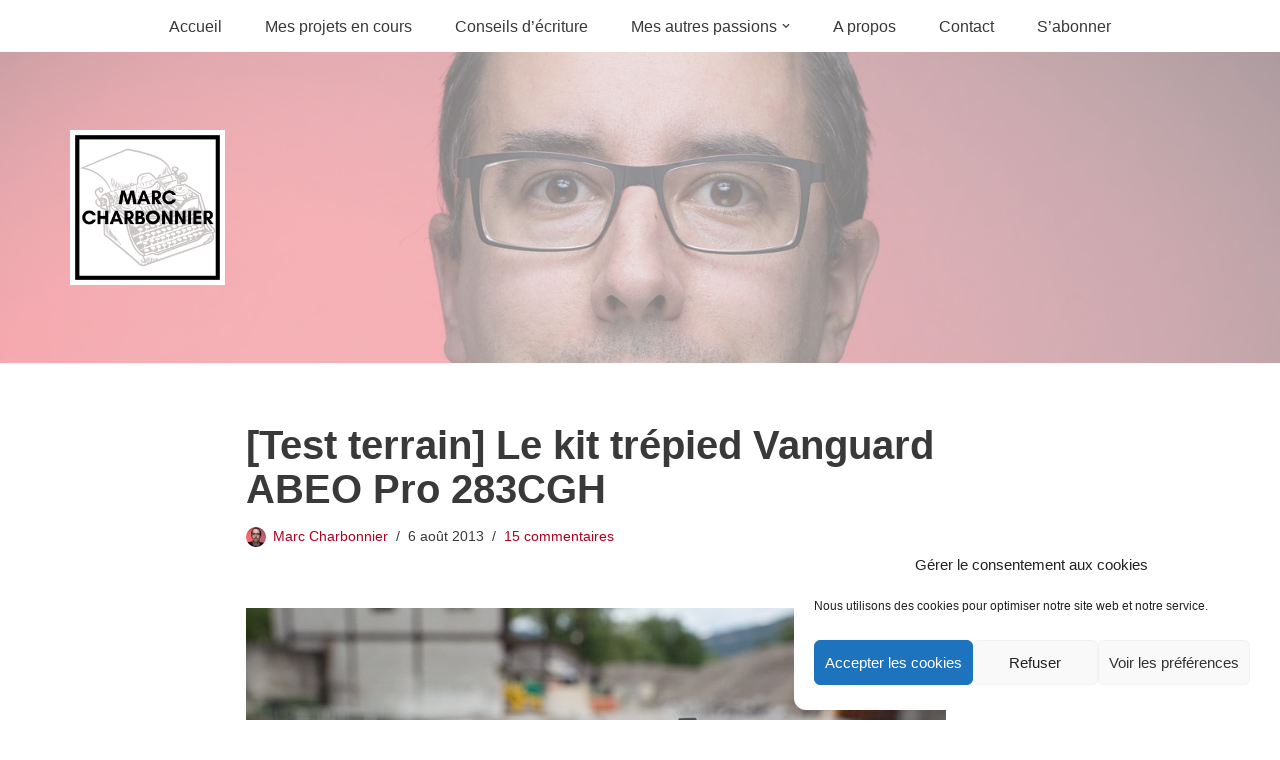

--- FILE ---
content_type: text/html; charset=UTF-8
request_url: https://marc-charbonnier.fr/2013/08/06/test-terrain-le-kit-trepied-vanguard-abeo-pro-283cgh/
body_size: 20220
content:
<!DOCTYPE html>
<html dir="ltr" lang="fr-FR">

<head>
	
	<meta charset="UTF-8">
	<meta name="viewport" content="width=device-width, initial-scale=1, minimum-scale=1">
	<link rel="profile" href="https://gmpg.org/xfn/11">
			<link rel="pingback" href="https://marc-charbonnier.fr/xmlrpc.php">
		<title>Test du kit trépied Vanguard ABEO Pro 283CGH | Marc Charbonnier</title>
	<style>img:is([sizes="auto" i], [sizes^="auto," i]) { contain-intrinsic-size: 3000px 1500px }</style>
	
		<!-- All in One SEO 4.9.3 - aioseo.com -->
	<meta name="description" content="Découvrez mon test complet du kit trépied Vanguard ABEO Pro 283CGH. Avec sa poignée pistolet, est-ce le trépied que tous les photographes attendent?" />
	<meta name="robots" content="max-image-preview:large" />
	<meta name="author" content="Marc Charbonnier"/>
	<link rel="canonical" href="https://marc-charbonnier.fr/2013/08/06/test-terrain-le-kit-trepied-vanguard-abeo-pro-283cgh/" />
	<meta name="generator" content="All in One SEO (AIOSEO) 4.9.3" />
		<script type="application/ld+json" class="aioseo-schema">
			{"@context":"https:\/\/schema.org","@graph":[{"@type":"Article","@id":"https:\/\/marc-charbonnier.fr\/2013\/08\/06\/test-terrain-le-kit-trepied-vanguard-abeo-pro-283cgh\/#article","name":"Test du kit tr\u00e9pied Vanguard ABEO Pro 283CGH | Marc Charbonnier","headline":"[Test terrain] Le kit tr\u00e9pied Vanguard ABEO Pro 283CGH","author":{"@id":"https:\/\/marc-charbonnier.fr\/author\/admin\/#author"},"publisher":{"@id":"https:\/\/marc-charbonnier.fr\/#person"},"image":{"@type":"ImageObject","url":"https:\/\/marc-charbonnier.fr\/wp-content\/uploads\/2013\/08\/Vanguard-Abeo-Pro-283CGH-1.jpg","width":700,"height":467},"datePublished":"2013-08-06T21:58:47+02:00","dateModified":"2014-11-12T23:20:44+01:00","inLanguage":"fr-FR","commentCount":15,"mainEntityOfPage":{"@id":"https:\/\/marc-charbonnier.fr\/2013\/08\/06\/test-terrain-le-kit-trepied-vanguard-abeo-pro-283cgh\/#webpage"},"isPartOf":{"@id":"https:\/\/marc-charbonnier.fr\/2013\/08\/06\/test-terrain-le-kit-trepied-vanguard-abeo-pro-283cgh\/#webpage"},"articleSection":"Test de mat\u00e9riel photo"},{"@type":"BreadcrumbList","@id":"https:\/\/marc-charbonnier.fr\/2013\/08\/06\/test-terrain-le-kit-trepied-vanguard-abeo-pro-283cgh\/#breadcrumblist","itemListElement":[{"@type":"ListItem","@id":"https:\/\/marc-charbonnier.fr#listItem","position":1,"name":"Accueil","item":"https:\/\/marc-charbonnier.fr","nextItem":{"@type":"ListItem","@id":"https:\/\/marc-charbonnier.fr\/category\/mes-passions\/#listItem","name":"Mes passions"}},{"@type":"ListItem","@id":"https:\/\/marc-charbonnier.fr\/category\/mes-passions\/#listItem","position":2,"name":"Mes passions","item":"https:\/\/marc-charbonnier.fr\/category\/mes-passions\/","nextItem":{"@type":"ListItem","@id":"https:\/\/marc-charbonnier.fr\/category\/mes-passions\/photographie\/#listItem","name":"Photographie"},"previousItem":{"@type":"ListItem","@id":"https:\/\/marc-charbonnier.fr#listItem","name":"Accueil"}},{"@type":"ListItem","@id":"https:\/\/marc-charbonnier.fr\/category\/mes-passions\/photographie\/#listItem","position":3,"name":"Photographie","item":"https:\/\/marc-charbonnier.fr\/category\/mes-passions\/photographie\/","nextItem":{"@type":"ListItem","@id":"https:\/\/marc-charbonnier.fr\/category\/mes-passions\/photographie\/tester\/#listItem","name":"Tester"},"previousItem":{"@type":"ListItem","@id":"https:\/\/marc-charbonnier.fr\/category\/mes-passions\/#listItem","name":"Mes passions"}},{"@type":"ListItem","@id":"https:\/\/marc-charbonnier.fr\/category\/mes-passions\/photographie\/tester\/#listItem","position":4,"name":"Tester","item":"https:\/\/marc-charbonnier.fr\/category\/mes-passions\/photographie\/tester\/","nextItem":{"@type":"ListItem","@id":"https:\/\/marc-charbonnier.fr\/category\/mes-passions\/photographie\/tester\/materiel-photo-tester\/#listItem","name":"Test de mat\u00e9riel photo"},"previousItem":{"@type":"ListItem","@id":"https:\/\/marc-charbonnier.fr\/category\/mes-passions\/photographie\/#listItem","name":"Photographie"}},{"@type":"ListItem","@id":"https:\/\/marc-charbonnier.fr\/category\/mes-passions\/photographie\/tester\/materiel-photo-tester\/#listItem","position":5,"name":"Test de mat\u00e9riel photo","item":"https:\/\/marc-charbonnier.fr\/category\/mes-passions\/photographie\/tester\/materiel-photo-tester\/","nextItem":{"@type":"ListItem","@id":"https:\/\/marc-charbonnier.fr\/2013\/08\/06\/test-terrain-le-kit-trepied-vanguard-abeo-pro-283cgh\/#listItem","name":"[Test terrain] Le kit tr\u00e9pied Vanguard ABEO Pro 283CGH"},"previousItem":{"@type":"ListItem","@id":"https:\/\/marc-charbonnier.fr\/category\/mes-passions\/photographie\/tester\/#listItem","name":"Tester"}},{"@type":"ListItem","@id":"https:\/\/marc-charbonnier.fr\/2013\/08\/06\/test-terrain-le-kit-trepied-vanguard-abeo-pro-283cgh\/#listItem","position":6,"name":"[Test terrain] Le kit tr\u00e9pied Vanguard ABEO Pro 283CGH","previousItem":{"@type":"ListItem","@id":"https:\/\/marc-charbonnier.fr\/category\/mes-passions\/photographie\/tester\/materiel-photo-tester\/#listItem","name":"Test de mat\u00e9riel photo"}}]},{"@type":"Person","@id":"https:\/\/marc-charbonnier.fr\/#person","name":"Marc Charbonnier","image":{"@type":"ImageObject","@id":"https:\/\/marc-charbonnier.fr\/2013\/08\/06\/test-terrain-le-kit-trepied-vanguard-abeo-pro-283cgh\/#personImage","url":"https:\/\/secure.gravatar.com\/avatar\/ca14fd4d3cc9f40e0204be75f25357406d2c0560a1d176bb5eacdce13108bb1f?s=96&r=g","width":96,"height":96,"caption":"Marc Charbonnier"}},{"@type":"Person","@id":"https:\/\/marc-charbonnier.fr\/author\/admin\/#author","url":"https:\/\/marc-charbonnier.fr\/author\/admin\/","name":"Marc Charbonnier","image":{"@type":"ImageObject","@id":"https:\/\/marc-charbonnier.fr\/2013\/08\/06\/test-terrain-le-kit-trepied-vanguard-abeo-pro-283cgh\/#authorImage","url":"https:\/\/secure.gravatar.com\/avatar\/ca14fd4d3cc9f40e0204be75f25357406d2c0560a1d176bb5eacdce13108bb1f?s=96&r=g","width":96,"height":96,"caption":"Marc Charbonnier"}},{"@type":"WebPage","@id":"https:\/\/marc-charbonnier.fr\/2013\/08\/06\/test-terrain-le-kit-trepied-vanguard-abeo-pro-283cgh\/#webpage","url":"https:\/\/marc-charbonnier.fr\/2013\/08\/06\/test-terrain-le-kit-trepied-vanguard-abeo-pro-283cgh\/","name":"Test du kit tr\u00e9pied Vanguard ABEO Pro 283CGH | Marc Charbonnier","description":"D\u00e9couvrez mon test complet du kit tr\u00e9pied Vanguard ABEO Pro 283CGH. Avec sa poign\u00e9e pistolet, est-ce le tr\u00e9pied que tous les photographes attendent?","inLanguage":"fr-FR","isPartOf":{"@id":"https:\/\/marc-charbonnier.fr\/#website"},"breadcrumb":{"@id":"https:\/\/marc-charbonnier.fr\/2013\/08\/06\/test-terrain-le-kit-trepied-vanguard-abeo-pro-283cgh\/#breadcrumblist"},"author":{"@id":"https:\/\/marc-charbonnier.fr\/author\/admin\/#author"},"creator":{"@id":"https:\/\/marc-charbonnier.fr\/author\/admin\/#author"},"image":{"@type":"ImageObject","url":"https:\/\/marc-charbonnier.fr\/wp-content\/uploads\/2013\/08\/Vanguard-Abeo-Pro-283CGH-1.jpg","@id":"https:\/\/marc-charbonnier.fr\/2013\/08\/06\/test-terrain-le-kit-trepied-vanguard-abeo-pro-283cgh\/#mainImage","width":700,"height":467},"primaryImageOfPage":{"@id":"https:\/\/marc-charbonnier.fr\/2013\/08\/06\/test-terrain-le-kit-trepied-vanguard-abeo-pro-283cgh\/#mainImage"},"datePublished":"2013-08-06T21:58:47+02:00","dateModified":"2014-11-12T23:20:44+01:00"},{"@type":"WebSite","@id":"https:\/\/marc-charbonnier.fr\/#website","url":"https:\/\/marc-charbonnier.fr\/","name":"Marc Charbonnier","description":"Auteur","inLanguage":"fr-FR","publisher":{"@id":"https:\/\/marc-charbonnier.fr\/#person"}}]}
		</script>
		<!-- All in One SEO -->

<link rel="alternate" type="application/rss+xml" title="Marc Charbonnier &raquo; Flux" href="https://marc-charbonnier.fr/feed/" />
<link rel="alternate" type="application/rss+xml" title="Marc Charbonnier &raquo; Flux des commentaires" href="https://marc-charbonnier.fr/comments/feed/" />
<link rel="alternate" type="application/rss+xml" title="Marc Charbonnier &raquo; [Test terrain] Le kit trépied Vanguard ABEO Pro 283CGH Flux des commentaires" href="https://marc-charbonnier.fr/2013/08/06/test-terrain-le-kit-trepied-vanguard-abeo-pro-283cgh/feed/" />
<style id='classic-theme-styles-inline-css'>
/*! This file is auto-generated */
.wp-block-button__link{color:#fff;background-color:#32373c;border-radius:9999px;box-shadow:none;text-decoration:none;padding:calc(.667em + 2px) calc(1.333em + 2px);font-size:1.125em}.wp-block-file__button{background:#32373c;color:#fff;text-decoration:none}
</style>
<style id='global-styles-inline-css'>
:root{--wp--preset--aspect-ratio--square: 1;--wp--preset--aspect-ratio--4-3: 4/3;--wp--preset--aspect-ratio--3-4: 3/4;--wp--preset--aspect-ratio--3-2: 3/2;--wp--preset--aspect-ratio--2-3: 2/3;--wp--preset--aspect-ratio--16-9: 16/9;--wp--preset--aspect-ratio--9-16: 9/16;--wp--preset--color--black: #000000;--wp--preset--color--cyan-bluish-gray: #abb8c3;--wp--preset--color--white: #ffffff;--wp--preset--color--pale-pink: #f78da7;--wp--preset--color--vivid-red: #cf2e2e;--wp--preset--color--luminous-vivid-orange: #ff6900;--wp--preset--color--luminous-vivid-amber: #fcb900;--wp--preset--color--light-green-cyan: #7bdcb5;--wp--preset--color--vivid-green-cyan: #00d084;--wp--preset--color--pale-cyan-blue: #8ed1fc;--wp--preset--color--vivid-cyan-blue: #0693e3;--wp--preset--color--vivid-purple: #9b51e0;--wp--preset--color--neve-link-color: var(--nv-primary-accent);--wp--preset--color--neve-link-hover-color: var(--nv-secondary-accent);--wp--preset--color--nv-site-bg: var(--nv-site-bg);--wp--preset--color--nv-light-bg: var(--nv-light-bg);--wp--preset--color--nv-dark-bg: var(--nv-dark-bg);--wp--preset--color--neve-text-color: var(--nv-text-color);--wp--preset--color--nv-text-dark-bg: var(--nv-text-dark-bg);--wp--preset--color--nv-c-1: var(--nv-c-1);--wp--preset--color--nv-c-2: var(--nv-c-2);--wp--preset--gradient--vivid-cyan-blue-to-vivid-purple: linear-gradient(135deg,rgba(6,147,227,1) 0%,rgb(155,81,224) 100%);--wp--preset--gradient--light-green-cyan-to-vivid-green-cyan: linear-gradient(135deg,rgb(122,220,180) 0%,rgb(0,208,130) 100%);--wp--preset--gradient--luminous-vivid-amber-to-luminous-vivid-orange: linear-gradient(135deg,rgba(252,185,0,1) 0%,rgba(255,105,0,1) 100%);--wp--preset--gradient--luminous-vivid-orange-to-vivid-red: linear-gradient(135deg,rgba(255,105,0,1) 0%,rgb(207,46,46) 100%);--wp--preset--gradient--very-light-gray-to-cyan-bluish-gray: linear-gradient(135deg,rgb(238,238,238) 0%,rgb(169,184,195) 100%);--wp--preset--gradient--cool-to-warm-spectrum: linear-gradient(135deg,rgb(74,234,220) 0%,rgb(151,120,209) 20%,rgb(207,42,186) 40%,rgb(238,44,130) 60%,rgb(251,105,98) 80%,rgb(254,248,76) 100%);--wp--preset--gradient--blush-light-purple: linear-gradient(135deg,rgb(255,206,236) 0%,rgb(152,150,240) 100%);--wp--preset--gradient--blush-bordeaux: linear-gradient(135deg,rgb(254,205,165) 0%,rgb(254,45,45) 50%,rgb(107,0,62) 100%);--wp--preset--gradient--luminous-dusk: linear-gradient(135deg,rgb(255,203,112) 0%,rgb(199,81,192) 50%,rgb(65,88,208) 100%);--wp--preset--gradient--pale-ocean: linear-gradient(135deg,rgb(255,245,203) 0%,rgb(182,227,212) 50%,rgb(51,167,181) 100%);--wp--preset--gradient--electric-grass: linear-gradient(135deg,rgb(202,248,128) 0%,rgb(113,206,126) 100%);--wp--preset--gradient--midnight: linear-gradient(135deg,rgb(2,3,129) 0%,rgb(40,116,252) 100%);--wp--preset--font-size--small: 13px;--wp--preset--font-size--medium: 20px;--wp--preset--font-size--large: 36px;--wp--preset--font-size--x-large: 42px;--wp--preset--spacing--20: 0.44rem;--wp--preset--spacing--30: 0.67rem;--wp--preset--spacing--40: 1rem;--wp--preset--spacing--50: 1.5rem;--wp--preset--spacing--60: 2.25rem;--wp--preset--spacing--70: 3.38rem;--wp--preset--spacing--80: 5.06rem;--wp--preset--shadow--natural: 6px 6px 9px rgba(0, 0, 0, 0.2);--wp--preset--shadow--deep: 12px 12px 50px rgba(0, 0, 0, 0.4);--wp--preset--shadow--sharp: 6px 6px 0px rgba(0, 0, 0, 0.2);--wp--preset--shadow--outlined: 6px 6px 0px -3px rgba(255, 255, 255, 1), 6px 6px rgba(0, 0, 0, 1);--wp--preset--shadow--crisp: 6px 6px 0px rgba(0, 0, 0, 1);}:where(.is-layout-flex){gap: 0.5em;}:where(.is-layout-grid){gap: 0.5em;}body .is-layout-flex{display: flex;}.is-layout-flex{flex-wrap: wrap;align-items: center;}.is-layout-flex > :is(*, div){margin: 0;}body .is-layout-grid{display: grid;}.is-layout-grid > :is(*, div){margin: 0;}:where(.wp-block-columns.is-layout-flex){gap: 2em;}:where(.wp-block-columns.is-layout-grid){gap: 2em;}:where(.wp-block-post-template.is-layout-flex){gap: 1.25em;}:where(.wp-block-post-template.is-layout-grid){gap: 1.25em;}.has-black-color{color: var(--wp--preset--color--black) !important;}.has-cyan-bluish-gray-color{color: var(--wp--preset--color--cyan-bluish-gray) !important;}.has-white-color{color: var(--wp--preset--color--white) !important;}.has-pale-pink-color{color: var(--wp--preset--color--pale-pink) !important;}.has-vivid-red-color{color: var(--wp--preset--color--vivid-red) !important;}.has-luminous-vivid-orange-color{color: var(--wp--preset--color--luminous-vivid-orange) !important;}.has-luminous-vivid-amber-color{color: var(--wp--preset--color--luminous-vivid-amber) !important;}.has-light-green-cyan-color{color: var(--wp--preset--color--light-green-cyan) !important;}.has-vivid-green-cyan-color{color: var(--wp--preset--color--vivid-green-cyan) !important;}.has-pale-cyan-blue-color{color: var(--wp--preset--color--pale-cyan-blue) !important;}.has-vivid-cyan-blue-color{color: var(--wp--preset--color--vivid-cyan-blue) !important;}.has-vivid-purple-color{color: var(--wp--preset--color--vivid-purple) !important;}.has-neve-link-color-color{color: var(--wp--preset--color--neve-link-color) !important;}.has-neve-link-hover-color-color{color: var(--wp--preset--color--neve-link-hover-color) !important;}.has-nv-site-bg-color{color: var(--wp--preset--color--nv-site-bg) !important;}.has-nv-light-bg-color{color: var(--wp--preset--color--nv-light-bg) !important;}.has-nv-dark-bg-color{color: var(--wp--preset--color--nv-dark-bg) !important;}.has-neve-text-color-color{color: var(--wp--preset--color--neve-text-color) !important;}.has-nv-text-dark-bg-color{color: var(--wp--preset--color--nv-text-dark-bg) !important;}.has-nv-c-1-color{color: var(--wp--preset--color--nv-c-1) !important;}.has-nv-c-2-color{color: var(--wp--preset--color--nv-c-2) !important;}.has-black-background-color{background-color: var(--wp--preset--color--black) !important;}.has-cyan-bluish-gray-background-color{background-color: var(--wp--preset--color--cyan-bluish-gray) !important;}.has-white-background-color{background-color: var(--wp--preset--color--white) !important;}.has-pale-pink-background-color{background-color: var(--wp--preset--color--pale-pink) !important;}.has-vivid-red-background-color{background-color: var(--wp--preset--color--vivid-red) !important;}.has-luminous-vivid-orange-background-color{background-color: var(--wp--preset--color--luminous-vivid-orange) !important;}.has-luminous-vivid-amber-background-color{background-color: var(--wp--preset--color--luminous-vivid-amber) !important;}.has-light-green-cyan-background-color{background-color: var(--wp--preset--color--light-green-cyan) !important;}.has-vivid-green-cyan-background-color{background-color: var(--wp--preset--color--vivid-green-cyan) !important;}.has-pale-cyan-blue-background-color{background-color: var(--wp--preset--color--pale-cyan-blue) !important;}.has-vivid-cyan-blue-background-color{background-color: var(--wp--preset--color--vivid-cyan-blue) !important;}.has-vivid-purple-background-color{background-color: var(--wp--preset--color--vivid-purple) !important;}.has-neve-link-color-background-color{background-color: var(--wp--preset--color--neve-link-color) !important;}.has-neve-link-hover-color-background-color{background-color: var(--wp--preset--color--neve-link-hover-color) !important;}.has-nv-site-bg-background-color{background-color: var(--wp--preset--color--nv-site-bg) !important;}.has-nv-light-bg-background-color{background-color: var(--wp--preset--color--nv-light-bg) !important;}.has-nv-dark-bg-background-color{background-color: var(--wp--preset--color--nv-dark-bg) !important;}.has-neve-text-color-background-color{background-color: var(--wp--preset--color--neve-text-color) !important;}.has-nv-text-dark-bg-background-color{background-color: var(--wp--preset--color--nv-text-dark-bg) !important;}.has-nv-c-1-background-color{background-color: var(--wp--preset--color--nv-c-1) !important;}.has-nv-c-2-background-color{background-color: var(--wp--preset--color--nv-c-2) !important;}.has-black-border-color{border-color: var(--wp--preset--color--black) !important;}.has-cyan-bluish-gray-border-color{border-color: var(--wp--preset--color--cyan-bluish-gray) !important;}.has-white-border-color{border-color: var(--wp--preset--color--white) !important;}.has-pale-pink-border-color{border-color: var(--wp--preset--color--pale-pink) !important;}.has-vivid-red-border-color{border-color: var(--wp--preset--color--vivid-red) !important;}.has-luminous-vivid-orange-border-color{border-color: var(--wp--preset--color--luminous-vivid-orange) !important;}.has-luminous-vivid-amber-border-color{border-color: var(--wp--preset--color--luminous-vivid-amber) !important;}.has-light-green-cyan-border-color{border-color: var(--wp--preset--color--light-green-cyan) !important;}.has-vivid-green-cyan-border-color{border-color: var(--wp--preset--color--vivid-green-cyan) !important;}.has-pale-cyan-blue-border-color{border-color: var(--wp--preset--color--pale-cyan-blue) !important;}.has-vivid-cyan-blue-border-color{border-color: var(--wp--preset--color--vivid-cyan-blue) !important;}.has-vivid-purple-border-color{border-color: var(--wp--preset--color--vivid-purple) !important;}.has-neve-link-color-border-color{border-color: var(--wp--preset--color--neve-link-color) !important;}.has-neve-link-hover-color-border-color{border-color: var(--wp--preset--color--neve-link-hover-color) !important;}.has-nv-site-bg-border-color{border-color: var(--wp--preset--color--nv-site-bg) !important;}.has-nv-light-bg-border-color{border-color: var(--wp--preset--color--nv-light-bg) !important;}.has-nv-dark-bg-border-color{border-color: var(--wp--preset--color--nv-dark-bg) !important;}.has-neve-text-color-border-color{border-color: var(--wp--preset--color--neve-text-color) !important;}.has-nv-text-dark-bg-border-color{border-color: var(--wp--preset--color--nv-text-dark-bg) !important;}.has-nv-c-1-border-color{border-color: var(--wp--preset--color--nv-c-1) !important;}.has-nv-c-2-border-color{border-color: var(--wp--preset--color--nv-c-2) !important;}.has-vivid-cyan-blue-to-vivid-purple-gradient-background{background: var(--wp--preset--gradient--vivid-cyan-blue-to-vivid-purple) !important;}.has-light-green-cyan-to-vivid-green-cyan-gradient-background{background: var(--wp--preset--gradient--light-green-cyan-to-vivid-green-cyan) !important;}.has-luminous-vivid-amber-to-luminous-vivid-orange-gradient-background{background: var(--wp--preset--gradient--luminous-vivid-amber-to-luminous-vivid-orange) !important;}.has-luminous-vivid-orange-to-vivid-red-gradient-background{background: var(--wp--preset--gradient--luminous-vivid-orange-to-vivid-red) !important;}.has-very-light-gray-to-cyan-bluish-gray-gradient-background{background: var(--wp--preset--gradient--very-light-gray-to-cyan-bluish-gray) !important;}.has-cool-to-warm-spectrum-gradient-background{background: var(--wp--preset--gradient--cool-to-warm-spectrum) !important;}.has-blush-light-purple-gradient-background{background: var(--wp--preset--gradient--blush-light-purple) !important;}.has-blush-bordeaux-gradient-background{background: var(--wp--preset--gradient--blush-bordeaux) !important;}.has-luminous-dusk-gradient-background{background: var(--wp--preset--gradient--luminous-dusk) !important;}.has-pale-ocean-gradient-background{background: var(--wp--preset--gradient--pale-ocean) !important;}.has-electric-grass-gradient-background{background: var(--wp--preset--gradient--electric-grass) !important;}.has-midnight-gradient-background{background: var(--wp--preset--gradient--midnight) !important;}.has-small-font-size{font-size: var(--wp--preset--font-size--small) !important;}.has-medium-font-size{font-size: var(--wp--preset--font-size--medium) !important;}.has-large-font-size{font-size: var(--wp--preset--font-size--large) !important;}.has-x-large-font-size{font-size: var(--wp--preset--font-size--x-large) !important;}
:where(.wp-block-post-template.is-layout-flex){gap: 1.25em;}:where(.wp-block-post-template.is-layout-grid){gap: 1.25em;}
:where(.wp-block-columns.is-layout-flex){gap: 2em;}:where(.wp-block-columns.is-layout-grid){gap: 2em;}
:root :where(.wp-block-pullquote){font-size: 1.5em;line-height: 1.6;}
</style>
<link rel='stylesheet' id='wpo_min-header-0-css' href='https://marc-charbonnier.fr/wp-content/cache/wpo-minify/1762253114/assets/wpo-minify-header-5413586b.min.css' media='all' />
<script src="https://marc-charbonnier.fr/wp-content/cache/wpo-minify/1762253114/assets/wpo-minify-header-7c1f0e59.min.js" id="wpo_min-header-0-js"></script>
<link rel="https://api.w.org/" href="https://marc-charbonnier.fr/wp-json/" /><link rel="alternate" title="JSON" type="application/json" href="https://marc-charbonnier.fr/wp-json/wp/v2/posts/1625" /><link rel="EditURI" type="application/rsd+xml" title="RSD" href="https://marc-charbonnier.fr/xmlrpc.php?rsd" />
<meta name="generator" content="WordPress 6.8.3" />
<link rel='shortlink' href='https://marc-charbonnier.fr/?p=1625' />
<link rel="alternate" title="oEmbed (JSON)" type="application/json+oembed" href="https://marc-charbonnier.fr/wp-json/oembed/1.0/embed?url=https%3A%2F%2Fmarc-charbonnier.fr%2F2013%2F08%2F06%2Ftest-terrain-le-kit-trepied-vanguard-abeo-pro-283cgh%2F" />
<link rel="alternate" title="oEmbed (XML)" type="text/xml+oembed" href="https://marc-charbonnier.fr/wp-json/oembed/1.0/embed?url=https%3A%2F%2Fmarc-charbonnier.fr%2F2013%2F08%2F06%2Ftest-terrain-le-kit-trepied-vanguard-abeo-pro-283cgh%2F&#038;format=xml" />
			<style>.cmplz-hidden {
					display: none !important;
				}</style>
	</head>

<body data-rsssl=1 data-cmplz=1  class="wp-singular post-template-default single single-post postid-1625 single-format-standard wp-custom-logo wp-theme-neve  nv-blog-covers nv-sidebar-right menu_sidebar_slide_left" id="neve_body"  >
<div class="wrapper">
	
	<header class="header"  >
		<a class="neve-skip-link show-on-focus" href="#content" >
			Aller au contenu		</a>
		<div id="header-grid"  class="hfg_header site-header">
	<div class="header--row header-top hide-on-mobile hide-on-tablet layout-full-contained has-center header--row"
	data-row-id="top" data-show-on="desktop">

	<div
		class="header--row-inner header-top-inner">
		<div class="container">
			<div
				class="row row--wrapper"
				data-section="hfg_header_layout_top" >
				<div class="hfg-slot left"></div><div class="hfg-slot center"><div class="builder-item has-nav"><div class="item--inner builder-item--primary-menu has_menu"
		data-section="header_menu_primary"
		data-item-id="primary-menu">
	<div class="nv-nav-wrap">
	<div role="navigation" class="nav-menu-primary style-border-bottom m-style"
			aria-label="Menu principal">

		<ul id="nv-primary-navigation-top" class="primary-menu-ul nav-ul menu-desktop"><li id="menu-item-4056" class="menu-item menu-item-type-custom menu-item-object-custom menu-item-home menu-item-4056"><div class="wrap"><a href="https://marc-charbonnier.fr/">Accueil</a></div></li>
<li id="menu-item-4040" class="menu-item menu-item-type-taxonomy menu-item-object-category menu-item-4040"><div class="wrap"><a href="https://marc-charbonnier.fr/category/mes-projets-en-cours/">Mes projets en cours</a></div></li>
<li id="menu-item-4039" class="menu-item menu-item-type-taxonomy menu-item-object-category menu-item-4039"><div class="wrap"><a href="https://marc-charbonnier.fr/category/conseils-decriture/">Conseils d&rsquo;écriture</a></div></li>
<li id="menu-item-4057" class="menu-item menu-item-type-taxonomy menu-item-object-category current-post-ancestor menu-item-has-children menu-item-4057"><div class="wrap"><a href="https://marc-charbonnier.fr/category/mes-passions/"><span class="menu-item-title-wrap dd-title">Mes autres passions</span></a><div role="button" aria-pressed="false" aria-label="Ouvrir le sous-menu" tabindex="0" class="caret-wrap caret 4" style="margin-left:5px;"><span class="caret"><svg fill="currentColor" aria-label="Liste déroulante" xmlns="http://www.w3.org/2000/svg" viewBox="0 0 448 512"><path d="M207.029 381.476L12.686 187.132c-9.373-9.373-9.373-24.569 0-33.941l22.667-22.667c9.357-9.357 24.522-9.375 33.901-.04L224 284.505l154.745-154.021c9.379-9.335 24.544-9.317 33.901.04l22.667 22.667c9.373 9.373 9.373 24.569 0 33.941L240.971 381.476c-9.373 9.372-24.569 9.372-33.942 0z"/></svg></span></div></div>
<ul class="sub-menu">
	<li id="menu-item-4141" class="menu-item menu-item-type-taxonomy menu-item-object-category menu-item-4141"><div class="wrap"><a href="https://marc-charbonnier.fr/category/mes-passions/cuisine/">Cuisine</a></div></li>
	<li id="menu-item-4142" class="menu-item menu-item-type-taxonomy menu-item-object-category current-post-ancestor menu-item-4142"><div class="wrap"><a href="https://marc-charbonnier.fr/category/mes-passions/photographie/">Photographie</a></div></li>
</ul>
</li>
<li id="menu-item-162" class="menu-item menu-item-type-post_type menu-item-object-page menu-item-162"><div class="wrap"><a href="https://marc-charbonnier.fr/a-propos/">A propos</a></div></li>
<li id="menu-item-164" class="menu-item menu-item-type-post_type menu-item-object-page menu-item-164"><div class="wrap"><a href="https://marc-charbonnier.fr/contact/">Contact</a></div></li>
<li id="menu-item-160" class="menu-item menu-item-type-post_type menu-item-object-page menu-item-160"><div class="wrap"><a href="https://marc-charbonnier.fr/abonnement/">S’abonner</a></div></li>
</ul>	</div>
</div>

	</div>

</div></div><div class="hfg-slot right"></div>							</div>
		</div>
	</div>
</div>


<nav class="header--row header-main hide-on-mobile hide-on-tablet layout-full-contained nv-navbar header--row"
	data-row-id="main" data-show-on="desktop">

	<div
		class="header--row-inner header-main-inner">
		<div class="container">
			<div
				class="row row--wrapper"
				data-section="hfg_header_layout_main" >
				<div class="hfg-slot left"><div class="builder-item desktop-left"><div class="item--inner builder-item--logo"
		data-section="title_tagline"
		data-item-id="logo">
	
<div class="site-logo">
	<a class="brand" href="https://marc-charbonnier.fr/" aria-label="Marc Charbonnier Auteur" rel="home"><img width="500" height="500" src="https://marc-charbonnier.fr/wp-content/uploads/2021/01/cropped-Marc-Charbonnier4.png" class="neve-site-logo skip-lazy" alt="" data-variant="logo" decoding="async" fetchpriority="high" srcset="https://marc-charbonnier.fr/wp-content/uploads/2021/01/cropped-Marc-Charbonnier4.png 500w, https://marc-charbonnier.fr/wp-content/uploads/2021/01/cropped-Marc-Charbonnier4-300x300.png 300w, https://marc-charbonnier.fr/wp-content/uploads/2021/01/cropped-Marc-Charbonnier4-80x80.png 80w, https://marc-charbonnier.fr/wp-content/uploads/2021/01/cropped-Marc-Charbonnier4-50x50.png 50w" sizes="(max-width: 500px) 100vw, 500px" /></a></div>
	</div>

</div></div><div class="hfg-slot right"></div>							</div>
		</div>
	</div>
</nav>


<nav class="header--row header-main hide-on-desktop layout-full-contained nv-navbar header--row"
	data-row-id="main" data-show-on="mobile">

	<div
		class="header--row-inner header-main-inner">
		<div class="container">
			<div
				class="row row--wrapper"
				data-section="hfg_header_layout_main" >
				<div class="hfg-slot left"><div class="builder-item mobile-right tablet-right"><div class="item--inner builder-item--logo"
		data-section="title_tagline"
		data-item-id="logo">
	
<div class="site-logo">
	<a class="brand" href="https://marc-charbonnier.fr/" aria-label="Marc Charbonnier Auteur" rel="home"><img width="500" height="500" src="https://marc-charbonnier.fr/wp-content/uploads/2021/01/cropped-Marc-Charbonnier4.png" class="neve-site-logo skip-lazy" alt="" data-variant="logo" decoding="async" srcset="https://marc-charbonnier.fr/wp-content/uploads/2021/01/cropped-Marc-Charbonnier4.png 500w, https://marc-charbonnier.fr/wp-content/uploads/2021/01/cropped-Marc-Charbonnier4-300x300.png 300w, https://marc-charbonnier.fr/wp-content/uploads/2021/01/cropped-Marc-Charbonnier4-80x80.png 80w, https://marc-charbonnier.fr/wp-content/uploads/2021/01/cropped-Marc-Charbonnier4-50x50.png 50w" sizes="(max-width: 500px) 100vw, 500px" /></a></div>
	</div>

</div></div><div class="hfg-slot right"><div class="builder-item mobile-right tablet-right"><div class="item--inner builder-item--nav-icon"
		data-section="header_menu_icon"
		data-item-id="nav-icon">
	<div class="menu-mobile-toggle item-button navbar-toggle-wrapper">
	<button type="button" class=" navbar-toggle"
			value="Menu de navigation"
					aria-label="Menu de navigation "
			aria-expanded="false" onclick="if('undefined' !== typeof toggleAriaClick ) { toggleAriaClick() }">
					<span class="bars">
				<span class="icon-bar"></span>
				<span class="icon-bar"></span>
				<span class="icon-bar"></span>
			</span>
					<span class="screen-reader-text">Menu de navigation</span>
	</button>
</div> <!--.navbar-toggle-wrapper-->


	</div>

</div></div>							</div>
		</div>
	</div>
</nav>

<div
		id="header-menu-sidebar" class="header-menu-sidebar tcb menu-sidebar-panel slide_left hfg-pe"
		data-row-id="sidebar">
	<div id="header-menu-sidebar-bg" class="header-menu-sidebar-bg">
				<div class="close-sidebar-panel navbar-toggle-wrapper">
			<button type="button" class="hamburger is-active  navbar-toggle active" 					value="Menu de navigation"
					aria-label="Menu de navigation "
					aria-expanded="false" onclick="if('undefined' !== typeof toggleAriaClick ) { toggleAriaClick() }">
								<span class="bars">
						<span class="icon-bar"></span>
						<span class="icon-bar"></span>
						<span class="icon-bar"></span>
					</span>
								<span class="screen-reader-text">
			Menu de navigation					</span>
			</button>
		</div>
					<div id="header-menu-sidebar-inner" class="header-menu-sidebar-inner tcb ">
						<div class="builder-item has-nav"><div class="item--inner builder-item--primary-menu has_menu"
		data-section="header_menu_primary"
		data-item-id="primary-menu">
	<div class="nv-nav-wrap">
	<div role="navigation" class="nav-menu-primary style-border-bottom m-style"
			aria-label="Menu principal">

		<ul id="nv-primary-navigation-sidebar" class="primary-menu-ul nav-ul menu-mobile"><li class="menu-item menu-item-type-custom menu-item-object-custom menu-item-home menu-item-4056"><div class="wrap"><a href="https://marc-charbonnier.fr/">Accueil</a></div></li>
<li class="menu-item menu-item-type-taxonomy menu-item-object-category menu-item-4040"><div class="wrap"><a href="https://marc-charbonnier.fr/category/mes-projets-en-cours/">Mes projets en cours</a></div></li>
<li class="menu-item menu-item-type-taxonomy menu-item-object-category menu-item-4039"><div class="wrap"><a href="https://marc-charbonnier.fr/category/conseils-decriture/">Conseils d&rsquo;écriture</a></div></li>
<li class="menu-item menu-item-type-taxonomy menu-item-object-category current-post-ancestor menu-item-has-children menu-item-4057"><div class="wrap"><a href="https://marc-charbonnier.fr/category/mes-passions/"><span class="menu-item-title-wrap dd-title">Mes autres passions</span></a><button tabindex="0" type="button" class="caret-wrap navbar-toggle 4 dropdown-open" style="margin-left:5px;"  aria-label="Permuter Mes autres passions"><span class="caret"><svg fill="currentColor" aria-label="Liste déroulante" xmlns="http://www.w3.org/2000/svg" viewBox="0 0 448 512"><path d="M207.029 381.476L12.686 187.132c-9.373-9.373-9.373-24.569 0-33.941l22.667-22.667c9.357-9.357 24.522-9.375 33.901-.04L224 284.505l154.745-154.021c9.379-9.335 24.544-9.317 33.901.04l22.667 22.667c9.373 9.373 9.373 24.569 0 33.941L240.971 381.476c-9.373 9.372-24.569 9.372-33.942 0z"/></svg></span></button></div>
<ul class="sub-menu dropdown-open">
	<li class="menu-item menu-item-type-taxonomy menu-item-object-category menu-item-4141"><div class="wrap"><a href="https://marc-charbonnier.fr/category/mes-passions/cuisine/">Cuisine</a></div></li>
	<li class="menu-item menu-item-type-taxonomy menu-item-object-category current-post-ancestor menu-item-4142"><div class="wrap"><a href="https://marc-charbonnier.fr/category/mes-passions/photographie/">Photographie</a></div></li>
</ul>
</li>
<li class="menu-item menu-item-type-post_type menu-item-object-page menu-item-162"><div class="wrap"><a href="https://marc-charbonnier.fr/a-propos/">A propos</a></div></li>
<li class="menu-item menu-item-type-post_type menu-item-object-page menu-item-164"><div class="wrap"><a href="https://marc-charbonnier.fr/contact/">Contact</a></div></li>
<li class="menu-item menu-item-type-post_type menu-item-object-page menu-item-160"><div class="wrap"><a href="https://marc-charbonnier.fr/abonnement/">S’abonner</a></div></li>
</ul>	</div>
</div>

	</div>

</div>					</div>
	</div>
</div>
<div class="header-menu-sidebar-overlay hfg-ov hfg-pe" onclick="if('undefined' !== typeof toggleAriaClick ) { toggleAriaClick() }"></div>
</div>
	</header>

	<style>.nav-ul li:focus-within .wrap.active + .sub-menu { opacity: 1; visibility: visible; }.nav-ul li.neve-mega-menu:focus-within .wrap.active + .sub-menu { display: grid; }.nav-ul li > .wrap { display: flex; align-items: center; position: relative; padding: 0 4px; }.nav-ul:not(.menu-mobile):not(.neve-mega-menu) > li > .wrap > a { padding-top: 1px }</style><style>.header-menu-sidebar .nav-ul li .wrap { padding: 0 4px; }.header-menu-sidebar .nav-ul li .wrap a { flex-grow: 1; display: flex; }.header-menu-sidebar .nav-ul li .wrap a .dd-title { width: var(--wrapdropdownwidth); }.header-menu-sidebar .nav-ul li .wrap button { border: 0; z-index: 1; background: 0; }.header-menu-sidebar .nav-ul li:not([class*=block]):not(.menu-item-has-children) > .wrap > a { padding-right: calc(1em + (18px*2)); text-wrap: wrap; white-space: normal;}.header-menu-sidebar .nav-ul li.menu-item-has-children:not([class*=block]) > .wrap > a { margin-right: calc(-1em - (18px*2)); padding-right: 46px;}</style>

	
	<main id="content" class="neve-main">

	<div class="container single-post-container">
		<div class="row">
						<article id="post-1625"
					class="nv-single-post-wrap col post-1625 post type-post status-publish format-standard has-post-thumbnail hentry category-materiel-photo-tester">
				<div class="entry-header" ><div class="nv-title-meta-wrap"><h1 class="title entry-title">[Test terrain] Le kit trépied Vanguard ABEO Pro 283CGH</h1><ul class="nv-meta-list"><li  class="meta author vcard "><img class="photo" alt="Marc Charbonnier" src="https://secure.gravatar.com/avatar/ca14fd4d3cc9f40e0204be75f25357406d2c0560a1d176bb5eacdce13108bb1f?s=20&#038;r=g" />&nbsp;<span class="author-name fn"><a href="https://marc-charbonnier.fr/author/admin/" title="Articles par Marc Charbonnier" rel="author">Marc Charbonnier</a></span></li><li class="meta date posted-on "><time class="entry-date published" datetime="2013-08-06T21:58:47+02:00" content="2013-08-06">6 août 2013</time><time class="updated" datetime="2014-11-12T23:20:44+01:00">12 novembre 2014</time></li><li class="meta comments last"><a href="https://marc-charbonnier.fr/2013/08/06/test-terrain-le-kit-trepied-vanguard-abeo-pro-283cgh/#comments">15 commentaires</a></li></ul></div></div><div class="nv-thumb-wrap"><img width="700" height="467" src="https://marc-charbonnier.fr/wp-content/uploads/2013/08/Vanguard-Abeo-Pro-283CGH-1.jpg" class="skip-lazy wp-post-image" alt="" decoding="async" srcset="https://marc-charbonnier.fr/wp-content/uploads/2013/08/Vanguard-Abeo-Pro-283CGH-1.jpg 700w, https://marc-charbonnier.fr/wp-content/uploads/2013/08/Vanguard-Abeo-Pro-283CGH-1-300x200.jpg 300w, https://marc-charbonnier.fr/wp-content/uploads/2013/08/Vanguard-Abeo-Pro-283CGH-1-580x386.jpg 580w" sizes="(max-width: 700px) 100vw, 700px" /></div><div class="nv-content-wrap entry-content"><p style="text-align: justify;">Après mon <a href="https://marc-charbonnier.frm/2013/07/05/kit-trepied-vanguard-abeo-pro-283cgh/" target="_blank">petit article [Prise en main]</a> voici donc mon test terrain du kit trépied Vanguard ABEO Pro 283CGH. Vanguard a eu la gentillesse de m&rsquo;en envoyer un il y a 1 mois pour un test et je pensai pouvoir l&#8217;emmener en vacances avec moi mais il ne rentrait plus dans la valise. J&rsquo;ai donc « simplement » pris mon trépied de voyage, le <a href="https://marc-charbonnier.frm/2013/01/23/test-terrain-vanguard-nivelo-245bk/" target="_blank">Vanguard Nivelo 245BK</a>, beaucoup plus compact et léger que celui que je vous présente aujourd&rsquo;hui. Evidemment, il est beaucoup moins stable et moins perfectionné aussi!</p>
<p><span id="more-1625"></span></p>
<p>&nbsp;</p>
<p style="text-align: justify;">Bref, me voici de retour à la maison et j&rsquo;ai eu le temps de l&rsquo;étudier un peu plus en détail et de l&rsquo;utiliser sur le terrain.</p>
<p style="text-align: justify;">Première bonne nouvelle, mes <a href="https://marc-charbonnier.frm/2013/07/05/kit-trepied-vanguard-abeo-pro-283cgh/" target="_blank">impressions de départ </a>sont toujours pertinentes. La qualité est vraiment exemplaire et l&rsquo;ergonomie est particulièrement bien étudiée! <strong>Serait-ce le trépied idéal?</strong></p>
<p style="text-align: justify;">Avant de repondre à cette question, faisons ensemble le tour de ce Vanguard ABEO Pro 283CGH!</p>
<h2 style="text-align: justify;">Les caractéristiques et l&rsquo;ergonomie:</h2>
<blockquote><p>Détails technique du trépied ABEO Pro 283CT<br />
Colonne centrale bascule entre 0 et 180 degrés<br />
Inclus une tête à rotule GH-300T à poignée avec déclencheur intégré<br />
Une bascule du levier permet une rotation de la colonne centrale sur 360 degrés<br />
Pieds tout-terrain : caoutchouc, pointes et patins neige/sable<br />
Ajustement individuel des pieds selon un angle de 25, 50 ou 80 degrés<br />
Hauteur pieds déployés (mm):1784<br />
Hauteur pieds rétractés (mm):844<br />
Poids (kg):3.05<br />
Poids maximum supporté (kg):6<br />
Nombre de sections des pieds:3<br />
Diamètre des peids(mm):28</p>
<p>Détails techniques de la tête GH-300T<br />
Niveau à bulle (pcs):3<br />
Plâteau à relâche rapide inclus:QS-60<br />
Pivot:360°</p></blockquote>
<p style="text-align: justify;"><em>Source: Vanguard</em></p>
<p style="text-align: justify;">Comme on peut le voir sur les photos, ce kit est composé du trépied ET de la tête. Pour ceux qui n&rsquo;ont jamais eu de trépieds « pro », il faut savoir qu&rsquo;on achète en général le trépied d&rsquo;un côté et la tête de l&rsquo;autre, contrairement aux trépieds grand-public qui sont généralement monobloc. La raison est simple. Il existe plusieurs types de têtes, correspondant à des utilisations différentes (3 axes, rotule-balle, pendulaire, panoramique&#8230;). On fait donc une légère erreur de langage en parlant de trépied pour désigner l&rsquo;ensemble&#8230; On devrait dire le trépied et sa tête.</p>
<p style="text-align: justify;"><a href="https://marc-charbonnier.frm/wp-content/uploads/2013/08/Vanguard-Abeo-Pro-283CGH-1.jpg"><img loading="lazy" decoding="async" class="aligncenter size-full wp-image-1627" src="https://marc-charbonnier.frm/wp-content/uploads/2013/08/Vanguard-Abeo-Pro-283CGH-1.jpg" alt="Vanguard-Abeo-Pro-283CGH-1" width="700" height="467" srcset="https://marc-charbonnier.fr/wp-content/uploads/2013/08/Vanguard-Abeo-Pro-283CGH-1.jpg 700w, https://marc-charbonnier.fr/wp-content/uploads/2013/08/Vanguard-Abeo-Pro-283CGH-1-300x200.jpg 300w, https://marc-charbonnier.fr/wp-content/uploads/2013/08/Vanguard-Abeo-Pro-283CGH-1-580x386.jpg 580w" sizes="auto, (max-width: 700px) 100vw, 700px" /></a></p>
<p style="text-align: justify;">Avec ce kit donc, on dispose d&rsquo;un matériel prêt à l&#8217;emploi dont on pourra éventuellement changer la tête si besoin. Pour ma part je dispose d&rsquo;une tête panoramique Nodal Ninja 5 qui s&rsquo;adaptera parfaitement au trépied ABEO Pro 283CT.</p>
<p style="text-align: justify;">Partons du haut du kit pour cette présentation:</p>
<h3 style="text-align: justify;">La tête GH-300T</h3>
<p style="text-align: justify;">L&rsquo;appareil se fixe sur la tête grâce au plateau « compatible Arca Swiss », facile à visser sous le boiter (avec une pièce ou une clé Allen). Ce plateau est ensuite solidement fixé à la tête grace à une fixation en étau. Vanguard a particulièrement soigné la vis de serrage, suffisamment grosse pour une bonne tenue et une utilisation y compris avec des gants. Le problème avec ce type de fixation, c&rsquo;est l&rsquo;éventuel glissement du plateau si on ne serre pas assez. Sur ce trépied, on note la présence d&rsquo;un petit ergot qui est censé limiter le problème. Élément intéressant, le plateau est équipé de 2 niveaux à bulle, toujours utiles si on ne dispose pas d&rsquo;un appareil photo à niveau électronique.</p>
<p style="text-align: justify;"><a href="https://marc-charbonnier.frm/wp-content/uploads/2013/08/Vanguard-Abeo-Pro-283CGH-2.jpg"><img loading="lazy" decoding="async" class="aligncenter size-full wp-image-1628" src="https://marc-charbonnier.frm/wp-content/uploads/2013/08/Vanguard-Abeo-Pro-283CGH-2.jpg" alt="Vanguard-Abeo-Pro-283CGH-2" width="700" height="467" srcset="https://marc-charbonnier.fr/wp-content/uploads/2013/08/Vanguard-Abeo-Pro-283CGH-2.jpg 700w, https://marc-charbonnier.fr/wp-content/uploads/2013/08/Vanguard-Abeo-Pro-283CGH-2-300x200.jpg 300w, https://marc-charbonnier.fr/wp-content/uploads/2013/08/Vanguard-Abeo-Pro-283CGH-2-580x386.jpg 580w" sizes="auto, (max-width: 700px) 100vw, 700px" /></a></p>
<p style="text-align: justify;">Juste en dessous, une première partie circulaire permettant une rotation panoramique avec une graduation en degré. Un petit levier permet de contrôler la résistance voire le blocage de cette rotation. On retrouvera ce type de petit levier à 2 autres endroits de la tête (sur la partie rotative inférieure et pour la fonctionnement de la poignée).</p>
<p style="text-align: justify;"><a href="https://marc-charbonnier.frm/wp-content/uploads/2013/08/Vanguard-Abeo-Pro-283CGH-3.jpg"><img loading="lazy" decoding="async" class="aligncenter size-full wp-image-1629" src="https://marc-charbonnier.frm/wp-content/uploads/2013/08/Vanguard-Abeo-Pro-283CGH-3.jpg" alt="Vanguard-Abeo-Pro-283CGH-3" width="700" height="467" srcset="https://marc-charbonnier.fr/wp-content/uploads/2013/08/Vanguard-Abeo-Pro-283CGH-3.jpg 700w, https://marc-charbonnier.fr/wp-content/uploads/2013/08/Vanguard-Abeo-Pro-283CGH-3-300x200.jpg 300w, https://marc-charbonnier.fr/wp-content/uploads/2013/08/Vanguard-Abeo-Pro-283CGH-3-580x386.jpg 580w" sizes="auto, (max-width: 700px) 100vw, 700px" /></a></p>
<p style="text-align: justify;">Pourquoi une double possibilité de rotation? Tout simplement parce qu&rsquo;on utilisera la partie rotative inférieure pour donner un mouvement panoramique à l&rsquo;ensemble de la tête et la partie supérieur pour changer l&rsquo;inclinaison de l&rsquo;appareil en position verticale. Ceci dit, la partie supérieur a un autre atout: elle est crantée pour travailler finement le chevauchement des photos pour des panoramiques par assemblage.</p>
<p style="text-align: justify;">Vient ensuite le cœur du système! La poignée . Elle possède 2 fonctions distinctes.</p>
<p style="text-align: justify;">En premier lieu, elle permet un réglage rapide de la position de l&rsquo;appareil photo par rotation autour de la rotule-balle en pressant simplement la gâchette. On peut évidemment régler la dureté de friction avec le petit levier précédemment mentionné. Ce réglage est d&rsquo;ailleurs un peu contraignant bien qu&rsquo;indispensable. Si le poids (et le centrage du poids) de l&rsquo;appareil change (passage d&rsquo;un pancake à un lourd télé par exemple) il faudra penser à augmenter un peu la friction.</p>
<p style="text-align: justify;"><a href="https://marc-charbonnier.frm/wp-content/uploads/2013/08/Vanguard-Abeo-Pro-283CGH-9.jpg"><img loading="lazy" decoding="async" class="aligncenter size-full wp-image-1635" src="https://marc-charbonnier.frm/wp-content/uploads/2013/08/Vanguard-Abeo-Pro-283CGH-9.jpg" alt="Vanguard-Abeo-Pro-283CGH-9" width="700" height="467" srcset="https://marc-charbonnier.fr/wp-content/uploads/2013/08/Vanguard-Abeo-Pro-283CGH-9.jpg 700w, https://marc-charbonnier.fr/wp-content/uploads/2013/08/Vanguard-Abeo-Pro-283CGH-9-300x200.jpg 300w, https://marc-charbonnier.fr/wp-content/uploads/2013/08/Vanguard-Abeo-Pro-283CGH-9-580x386.jpg 580w" sizes="auto, (max-width: 700px) 100vw, 700px" /></a></p>
<p style="text-align: justify;">Si on veut passer en cadrage vertical, il suffit de faire pivoter la tête dans la partie « évidée »de la tête <del>mais on est limité en « plongée »</del></p>
<p style="text-align: justify;">L&rsquo;autre fonction, et véritable nouveauté, de cette poignée c&rsquo;est la possibilité de déclencher en appuyant sur le bouton orange. Il suffit de connecter un petit cable d&rsquo;une quinzaine de centimètres entre la poignée et le boitier (des câbles existent pour les principales marques d&rsquo;appareils photos récents). En pressant le bouton orange on agit comme avec le déclencheur du boitier (mi-course, déclenchement) et même Pose B.</p>
<p style="text-align: justify;"><a href="https://marc-charbonnier.frm/wp-content/uploads/2013/08/Vanguard-Abeo-Pro-283CGH-12.jpg"><img loading="lazy" decoding="async" class="aligncenter size-full wp-image-1638" src="https://marc-charbonnier.frm/wp-content/uploads/2013/08/Vanguard-Abeo-Pro-283CGH-12.jpg" alt="Vanguard-Abeo-Pro-283CGH-12" width="700" height="467" srcset="https://marc-charbonnier.fr/wp-content/uploads/2013/08/Vanguard-Abeo-Pro-283CGH-12.jpg 700w, https://marc-charbonnier.fr/wp-content/uploads/2013/08/Vanguard-Abeo-Pro-283CGH-12-300x200.jpg 300w, https://marc-charbonnier.fr/wp-content/uploads/2013/08/Vanguard-Abeo-Pro-283CGH-12-580x386.jpg 580w" sizes="auto, (max-width: 700px) 100vw, 700px" /></a></p>
<p style="text-align: justify;">Au début, je trouvais que ce déclenchement via la poignée était un gadget mais au final, c&rsquo;est très pratique, notamment dans des positions « acrobatiques », au raz du sol. C&rsquo;est probablement encore plus vrai avec un appareil a écran orientable. Par contre, pour mon boitier, ce n&rsquo;est pas possible de déclencher la vidéo avec ce bouton. J&rsquo;imagine que pour d&rsquo;autres modèles/marques, avec lesquels on peut déclencher la vidéo via le déclencheur principal, le problème ne se pose pas.</p>
<p style="text-align: justify;">C&rsquo;est dommage, car on utilise très souvent un trépied en vidéo et déclencher pendant un mouvement panoramique est extrêmement utile pour la fluidité de l&rsquo;image&#8230; Mais là, c&rsquo;est un problème lié à mon boitier et non au trépied.</p>
<p style="text-align: justify;">Sur la poignée, on remarque une bague de couleur grise qui permet de changer l&rsquo;angle de la poignée par rapport au reste de la tête. Idéal, quand la tête est inclinée sur le côté pour une meilleure ergonomie.</p>
<p style="text-align: justify;">On finit par la partie inférieure de la tête, mentionnée plus haut qui permet de faire une rotation de 360° tout en douceur, une fois la friction réglée. Classique et efficace.</p>
<h3 style="text-align: justify;">Le trépied ABEO Pro 283CT</h3>
<p style="text-align: justify;">Autre pièce maitresse de ce kit, le trépied ABEO Pro 283CT reprend tout le savoir-faire de Vanguard. Le principal atout de ce trépied c&rsquo;est la colonne centrale que l&rsquo;on peut régler dans presque n&rsquo;importe quelle position. On peut même retirer la colonne pour la monter à l&rsquo;envers et oser des prises de vue au ras du sol en toute sécurité pour le matériel. C&rsquo;est parfait pour la photo macro. Bien vu: la section hexagonale de la colonne pour éviter une rotation intempestive.</p>
<p style="text-align: justify;"><a href="https://marc-charbonnier.frm/wp-content/uploads/2013/08/Vanguard-Abeo-Pro-283CGH-10.jpg"><img loading="lazy" decoding="async" class="aligncenter size-full wp-image-1636" src="https://marc-charbonnier.frm/wp-content/uploads/2013/08/Vanguard-Abeo-Pro-283CGH-10.jpg" alt="Vanguard-Abeo-Pro-283CGH-10" width="467" height="700" srcset="https://marc-charbonnier.fr/wp-content/uploads/2013/08/Vanguard-Abeo-Pro-283CGH-10.jpg 467w, https://marc-charbonnier.fr/wp-content/uploads/2013/08/Vanguard-Abeo-Pro-283CGH-10-200x300.jpg 200w" sizes="auto, (max-width: 467px) 100vw, 467px" /></a></p>
<p style="text-align: justify;">Comme avec tous les trépieds de bonne facture un crochet est présent ou bout de la colonne, histoire de pouvoir la lester pour une plus grande stabilité de l&rsquo;ensemble.</p>
<p style="text-align: justify;">Pour finir, les pieds: 3 sections en carbone dont on peut régler la longueur à l&rsquo;envie avec des « clips » de serrage. Contrairement à mon ami Franky qui <a href="http://blog.darth.ch/2013/07/10/test-terrain-kit-trepied-vanguard-abeo-pro-283cgh/" target="_blank">préfère le blocage par rotation</a>, je suis un adepte de ce système. On voit tout de suite si le serrage est effectif: j&rsquo;ai déjà eu de mauvaise surprise avec l&rsquo;autre système. Cerise sur le gâteau, Vanguard fournit les outils pour resserrer (éventuellement) les clips de serrages qui auraient pris du jeu avec le temps (c&rsquo;est d&rsquo;ailleurs possible pour toutes les parties mécaniques de ce trépied).</p>
<p style="text-align: justify;"><a href="https://marc-charbonnier.frm/wp-content/uploads/2013/08/Vanguard-Abeo-Pro-283CGH-7.jpg"><img loading="lazy" decoding="async" class="aligncenter size-full wp-image-1633" src="https://marc-charbonnier.frm/wp-content/uploads/2013/08/Vanguard-Abeo-Pro-283CGH-7.jpg" alt="Vanguard-Abeo-Pro-283CGH-7" width="700" height="467" srcset="https://marc-charbonnier.fr/wp-content/uploads/2013/08/Vanguard-Abeo-Pro-283CGH-7.jpg 700w, https://marc-charbonnier.fr/wp-content/uploads/2013/08/Vanguard-Abeo-Pro-283CGH-7-300x200.jpg 300w, https://marc-charbonnier.fr/wp-content/uploads/2013/08/Vanguard-Abeo-Pro-283CGH-7-580x386.jpg 580w" sizes="auto, (max-width: 700px) 100vw, 700px" /></a></p>
<p style="text-align: justify;">Autre atout majeur de ce trépied, le réglage de l&rsquo;angle des « jambes » du trépied: 25,50 ou 80° qui permettent d&rsquo;imaginer toutes sortes de positionnement comme vous pouvez le voir sur la photo.</p>
<p style="text-align: justify;"><a href="https://marc-charbonnier.frm/wp-content/uploads/2013/08/Vanguard-Abeo-Pro-283CGH-5.jpg"><img loading="lazy" decoding="async" class="aligncenter size-full wp-image-1631" src="https://marc-charbonnier.frm/wp-content/uploads/2013/08/Vanguard-Abeo-Pro-283CGH-5.jpg" alt="Vanguard-Abeo-Pro-283CGH-5" width="700" height="467" srcset="https://marc-charbonnier.fr/wp-content/uploads/2013/08/Vanguard-Abeo-Pro-283CGH-5.jpg 700w, https://marc-charbonnier.fr/wp-content/uploads/2013/08/Vanguard-Abeo-Pro-283CGH-5-300x200.jpg 300w, https://marc-charbonnier.fr/wp-content/uploads/2013/08/Vanguard-Abeo-Pro-283CGH-5-580x386.jpg 580w" sizes="auto, (max-width: 700px) 100vw, 700px" /></a></p>
<p style="text-align: justify;">Au bout des pieds un système ingénieux de 3 embouts de pieds pour pouvoir utiliser ce trépied aussi bien sur le sable que sur la glace. personnellement, je laisse toujours les embouts les plus larges, pour ne pas les perdre d&rsquo;une part mais aussi pour une plus grand stabilité.</p>
<p style="text-align: justify;"><a href="https://marc-charbonnier.frm/wp-content/uploads/2013/08/Vanguard-Abeo-Pro-283CGH-6.jpg"><img loading="lazy" decoding="async" class="aligncenter size-full wp-image-1632" src="https://marc-charbonnier.frm/wp-content/uploads/2013/08/Vanguard-Abeo-Pro-283CGH-6.jpg" alt="Vanguard-Abeo-Pro-283CGH-6" width="700" height="467" srcset="https://marc-charbonnier.fr/wp-content/uploads/2013/08/Vanguard-Abeo-Pro-283CGH-6.jpg 700w, https://marc-charbonnier.fr/wp-content/uploads/2013/08/Vanguard-Abeo-Pro-283CGH-6-300x200.jpg 300w, https://marc-charbonnier.fr/wp-content/uploads/2013/08/Vanguard-Abeo-Pro-283CGH-6-580x386.jpg 580w" sizes="auto, (max-width: 700px) 100vw, 700px" /></a></p>
<h2 style="text-align: justify;">Confort d&rsquo;utilisation:</h2>
<p style="text-align: justify;">Après plusieurs heures d&rsquo;utilisation, je suis emballé. Comme je l&rsquo;ai dit, sur le plan mécanique, ce trépied est un bijou, à des années lumières du matos « lambda » que j&rsquo;utilisais jusqu&rsquo;à aujourd&rsquo;hui. Les réglages sont simples à effectuer et efficaces. La possibilité de resserer les parties mécaniques avec les outils fournis garantit un confort d&rsquo;utilisaton sur le long terme.</p>
<p style="text-align: justify;">Le kit trépied Vanguard ABEO Pro 283CGH permet de support une charge allant jusqu&rsquo;à 6 kg. La plupart des photographes n&rsquo;auront donc pas de limites de ce côté, mis à part peut-être les utilisateurs des très longs télés.</p>
<p style="text-align: justify;">Revers de la médaille, le poids de 3kg de ce trépied est pénalisant pour une utilisation nomade. Même si un sac de transport est fourni, c&rsquo;est probablement sur un très bon sac à dos qu&rsquo;il sera le moins gênant. Personnellement, je l&rsquo;utilise plutôt sur des shootings strobist, astro ou de la macro à proximité des voies carrossables. Pour partir en balade, à pied ou en vélo je préfère prendre mon Nivelo 245bk, beaucoup plus transportable sur plusieurs heures de route!</p>
<p style="text-align: justify;">Ne rêvons pas: si Vanguard avait pu faire un trépied aussi performant et stable avec 1 kg de moins il l&rsquo;aurait fait! A moins d&rsquo;utiliser des matériaux synthétiques (mais probablement moins résistants mécaniquement que l&rsquo;alu et le carbone) il parait difficile de faire beaucoup mieux. On se consolera en goûtant aux joies de la stabilité parfaite de ce trépied.</p>
<p style="text-align: justify;"><a href="https://marc-charbonnier.frm/wp-content/uploads/2013/08/Vanguard-Abeo-Pro-283CGH-11.jpg"><img loading="lazy" decoding="async" class="aligncenter size-full wp-image-1637" src="https://marc-charbonnier.frm/wp-content/uploads/2013/08/Vanguard-Abeo-Pro-283CGH-11.jpg" alt="Vanguard-Abeo-Pro-283CGH-11" width="700" height="467" srcset="https://marc-charbonnier.fr/wp-content/uploads/2013/08/Vanguard-Abeo-Pro-283CGH-11.jpg 700w, https://marc-charbonnier.fr/wp-content/uploads/2013/08/Vanguard-Abeo-Pro-283CGH-11-300x200.jpg 300w, https://marc-charbonnier.fr/wp-content/uploads/2013/08/Vanguard-Abeo-Pro-283CGH-11-580x386.jpg 580w" sizes="auto, (max-width: 700px) 100vw, 700px" /></a></p>
<h2 style="text-align: justify;">Conclusion:</h2>
<p style="text-align: justify;">On est donc très proche du trépied parfait. Le poids un peu élevé est le seul élément technique à prendre en compte avant de ses décider à l&rsquo;acheter. Si l&rsquo;on a pas besoin de la rotule pistolet (qui participe au poids global important) on pourra toujours acheter le trépied seul et lui ajouter une simple rotule-balle pour gagner quelques centaines de grammes.</p>
<p style="text-align: justify;">Au final,ce kit ne souffre d&rsquo;aucun défaut! Un travail de conception et de fabrication exemplaire!</p>
<p style="text-align: justify;">Reste l&rsquo;épineuse question du prix&#8230; Près de 650€ pour un trépied, c&rsquo;est clairement une somme astronomique pour la plupart des photographes. En fait, je pense qu&rsquo;il faut voir cet achat en fonction de l&rsquo;utilisation que l&rsquo;on en fait: si on débute dans la photo, que l&rsquo;on utilise un trépied 2,3 fois par an, dépenser 650€ dans un trépied n&rsquo;est pas forcément une priorité. A l&rsquo;inverse, pour un photographe expert-pro, amateur de photo « posée » (architecture, paysage, astro&#8230;) l&rsquo;investissement est raisonnable. Garanti 30 ans par Vanguard, ce trépied est fait pour durer une vie entière de photographe.</p>
<p style="text-align: justify;"><strong>Et vous chers visiteurs, quel usage avez-vous d&rsquo;un trépied? Est-ce un accessoire juste utile ou complètement indispensable? Quelles sont vos attentes vis-à-vis d&rsquo;un tel produit?</strong></p>
<p style="text-align: justify;"><em>Note sur les conditions du test :</em></p>
<p style="text-align: justify;"><em>Vanguard m’a aimablement fourni ce trépied mais ce test a été réalisé en toute indépendance. Cet article n’a pas été relu ou soumis à l’approbation de Vanguard. Je vous invite également à (re)lire <a href="https://marc-charbonnier.frm/2012/12/18/peut-on-tester-objectivement-du-materiel/" target="_blank">mon point de vue sur les tests de produits photo</a>. </em></p>
</div>
<div id="comments" class="comments-area">
				<div class="nv-comments-wrap">

				<div class="nv-comments-title-wrap">
					<h2 class="comments-title">15 commentaires sur &ldquo;[Test terrain] Le kit trépied Vanguard ABEO Pro 283CGH&rdquo;</h2>				</div>

				<ol class="nv-comments-list">
									<li class="comment even thread-even depth-1" id="comment-item-3655">
					<article id="comment-3655" class="nv-comment-article">
						<div class="nv-comment-avatar"><img alt='' src='https://secure.gravatar.com/avatar/6bfe49e01a98117006f21b17d25778f5a03f761269e0c43b9ee5ec357d0d9733?s=50&#038;r=g' srcset='https://secure.gravatar.com/avatar/6bfe49e01a98117006f21b17d25778f5a03f761269e0c43b9ee5ec357d0d9733?s=100&#038;r=g 2x' class='avatar avatar-50 photo' height='50' width='50' loading='lazy' decoding='async'/></div><div class="comment-content">						<div class="nv-comment-header">
							<div class="comment-author vcard">
								<span class="fn author">Sartarius</span>
								<a href="https://marc-charbonnier.fr/2013/08/06/test-terrain-le-kit-trepied-vanguard-abeo-pro-283cgh/#comment-3655">
									<time class="entry-date published"
											datetime="2013-08-07T09:54:06+02:00"
											content="2013-08-07">
										7 août 2013 à 9 h 54 min									</time>
								</a>
							</div>
									<div class="edit-reply">
						<span class="nv-reply-link"><a rel="nofollow" class="comment-reply-link" href="#comment-3655" data-commentid="3655" data-postid="1625" data-belowelement="comment-3655" data-respondelement="respond" data-replyto="Répondre à Sartarius" aria-label="Répondre à Sartarius">Répondre</a></span>		</div>
								</div>
						<div class="nv-comment-content comment nv-content-wrap">
							<p>Ton test rejoins celui de Darth et il est aussi BON, et comme sur son blog, je vais me répéter : Très beau trépied et tête qui me font envie, mais a 650€ le bout, je me passerais du trépied pour un modèle moins cher (un 283) mais prendrais certainement cette tête ou une SBH-200 mon choix n&rsquo;est pas encore fini.</p>
<p>pour répondre à ta question : j&rsquo;utilise mon trépied assez souvent, celui-ci accusant 25 ans d&rsquo;age, il est temps que j&rsquo;investisse dans un nouveau au vu du jeu qu&rsquo;il a prit 🙂</p>
													</div>
						</div>					</article>
				</li>
				<li class="children" role="listitem"><ol>				<li class="comment odd alt depth-2" id="comment-item-3656">
					<article id="comment-3656" class="nv-comment-article">
						<div class="nv-comment-avatar"><img alt='' src='https://secure.gravatar.com/avatar/6bfe49e01a98117006f21b17d25778f5a03f761269e0c43b9ee5ec357d0d9733?s=50&#038;r=g' srcset='https://secure.gravatar.com/avatar/6bfe49e01a98117006f21b17d25778f5a03f761269e0c43b9ee5ec357d0d9733?s=100&#038;r=g 2x' class='avatar avatar-50 photo' height='50' width='50' loading='lazy' decoding='async'/></div><div class="comment-content">						<div class="nv-comment-header">
							<div class="comment-author vcard">
								<span class="fn author">Sartarius</span>
								<a href="https://marc-charbonnier.fr/2013/08/06/test-terrain-le-kit-trepied-vanguard-abeo-pro-283cgh/#comment-3656">
									<time class="entry-date published"
											datetime="2013-08-07T09:57:59+02:00"
											content="2013-08-07">
										7 août 2013 à 9 h 57 min									</time>
								</a>
							</div>
									<div class="edit-reply">
						<span class="nv-reply-link"><a rel="nofollow" class="comment-reply-link" href="#comment-3656" data-commentid="3656" data-postid="1625" data-belowelement="comment-3656" data-respondelement="respond" data-replyto="Répondre à Sartarius" aria-label="Répondre à Sartarius">Répondre</a></span>		</div>
								</div>
						<div class="nv-comment-content comment nv-content-wrap">
							<p>oups j&rsquo;ai pas precisé comme il s&rsquo;appelle aussi 283, je voulais parler du Vanguard Alta Pro 283CT</p>
													</div>
						</div>					</article>
				</li>
				<li class="children" role="listitem"><ol>				<li class="comment even depth-3" id="comment-item-3660">
					<article id="comment-3660" class="nv-comment-article">
						<div class="nv-comment-avatar"><img alt='' src='https://secure.gravatar.com/avatar/d916a3e6d81ceabce12919470b5f36d5da7d9dd666b1327b191ade7341c5e96e?s=50&#038;r=g' srcset='https://secure.gravatar.com/avatar/d916a3e6d81ceabce12919470b5f36d5da7d9dd666b1327b191ade7341c5e96e?s=100&#038;r=g 2x' class='avatar avatar-50 photo' height='50' width='50' loading='lazy' decoding='async'/></div><div class="comment-content">						<div class="nv-comment-header">
							<div class="comment-author vcard">
								<span class="fn author"><a href="https://marc-charbonnier.fr" class="url" rel="ugc">Marc</a></span>
								<a href="https://marc-charbonnier.fr/2013/08/06/test-terrain-le-kit-trepied-vanguard-abeo-pro-283cgh/#comment-3660">
									<time class="entry-date published"
											datetime="2013-08-08T06:32:47+02:00"
											content="2013-08-08">
										8 août 2013 à 6 h 32 min									</time>
								</a>
							</div>
									<div class="edit-reply">
						<span class="nv-reply-link"><a rel="nofollow" class="comment-reply-link" href="#comment-3660" data-commentid="3660" data-postid="1625" data-belowelement="comment-3660" data-respondelement="respond" data-replyto="Répondre à Marc" aria-label="Répondre à Marc">Répondre</a></span>		</div>
								</div>
						<div class="nv-comment-content comment nv-content-wrap">
							<p>C&rsquo;est une bonne idée si ton budget est un peu serré 😉</p>
													</div>
						</div>					</article>
				</li>
				</ol></li><!-- close children li --></ol></li><!-- close children li -->				<li class="comment odd alt thread-odd thread-alt depth-1" id="comment-item-3657">
					<article id="comment-3657" class="nv-comment-article">
						<div class="nv-comment-avatar"><img alt='' src='https://secure.gravatar.com/avatar/6af8c3e59fa573b0aeb8c895c2b99ca9ece5d5598711fc1fca3714a752ceaef4?s=50&#038;r=g' srcset='https://secure.gravatar.com/avatar/6af8c3e59fa573b0aeb8c895c2b99ca9ece5d5598711fc1fca3714a752ceaef4?s=100&#038;r=g 2x' class='avatar avatar-50 photo' height='50' width='50' loading='lazy' decoding='async'/></div><div class="comment-content">						<div class="nv-comment-header">
							<div class="comment-author vcard">
								<span class="fn author"><a href="http://blog.darth.ch" class="url" rel="ugc external nofollow">Darth</a></span>
								<a href="https://marc-charbonnier.fr/2013/08/06/test-terrain-le-kit-trepied-vanguard-abeo-pro-283cgh/#comment-3657">
									<time class="entry-date published"
											datetime="2013-08-07T18:27:09+02:00"
											content="2013-08-07">
										7 août 2013 à 18 h 27 min									</time>
								</a>
							</div>
									<div class="edit-reply">
						<span class="nv-reply-link"><a rel="nofollow" class="comment-reply-link" href="#comment-3657" data-commentid="3657" data-postid="1625" data-belowelement="comment-3657" data-respondelement="respond" data-replyto="Répondre à Darth" aria-label="Répondre à Darth">Répondre</a></span>		</div>
								</div>
						<div class="nv-comment-content comment nv-content-wrap">
							<p>Je crois que je connais ce trépieds &lsquo;^^</p>
<p>Sympathique article comme d&rsquo;hab ^^</p>
													</div>
						</div>					</article>
				</li>
				<li class="children" role="listitem"><ol>				<li class="comment even depth-2" id="comment-item-3661">
					<article id="comment-3661" class="nv-comment-article">
						<div class="nv-comment-avatar"><img alt='' src='https://secure.gravatar.com/avatar/d916a3e6d81ceabce12919470b5f36d5da7d9dd666b1327b191ade7341c5e96e?s=50&#038;r=g' srcset='https://secure.gravatar.com/avatar/d916a3e6d81ceabce12919470b5f36d5da7d9dd666b1327b191ade7341c5e96e?s=100&#038;r=g 2x' class='avatar avatar-50 photo' height='50' width='50' loading='lazy' decoding='async'/></div><div class="comment-content">						<div class="nv-comment-header">
							<div class="comment-author vcard">
								<span class="fn author"><a href="https://marc-charbonnier.fr" class="url" rel="ugc">Marc</a></span>
								<a href="https://marc-charbonnier.fr/2013/08/06/test-terrain-le-kit-trepied-vanguard-abeo-pro-283cgh/#comment-3661">
									<time class="entry-date published"
											datetime="2013-08-08T06:33:03+02:00"
											content="2013-08-08">
										8 août 2013 à 6 h 33 min									</time>
								</a>
							</div>
									<div class="edit-reply">
						<span class="nv-reply-link"><a rel="nofollow" class="comment-reply-link" href="#comment-3661" data-commentid="3661" data-postid="1625" data-belowelement="comment-3661" data-respondelement="respond" data-replyto="Répondre à Marc" aria-label="Répondre à Marc">Répondre</a></span>		</div>
								</div>
						<div class="nv-comment-content comment nv-content-wrap">
							<p>Merci Franky 😉</p>
													</div>
						</div>					</article>
				</li>
				</ol></li><!-- close children li -->				<li class="comment odd alt thread-even depth-1" id="comment-item-3662">
					<article id="comment-3662" class="nv-comment-article">
						<div class="nv-comment-avatar"><img alt='' src='https://secure.gravatar.com/avatar/5607e16637cdf2176ff3f863118334d3ec96eef73846f57de825bd53f54b7617?s=50&#038;r=g' srcset='https://secure.gravatar.com/avatar/5607e16637cdf2176ff3f863118334d3ec96eef73846f57de825bd53f54b7617?s=100&#038;r=g 2x' class='avatar avatar-50 photo' height='50' width='50' loading='lazy' decoding='async'/></div><div class="comment-content">						<div class="nv-comment-header">
							<div class="comment-author vcard">
								<span class="fn author">Stephane.D</span>
								<a href="https://marc-charbonnier.fr/2013/08/06/test-terrain-le-kit-trepied-vanguard-abeo-pro-283cgh/#comment-3662">
									<time class="entry-date published"
											datetime="2013-08-08T10:05:31+02:00"
											content="2013-08-08">
										8 août 2013 à 10 h 05 min									</time>
								</a>
							</div>
									<div class="edit-reply">
						<span class="nv-reply-link"><a rel="nofollow" class="comment-reply-link" href="#comment-3662" data-commentid="3662" data-postid="1625" data-belowelement="comment-3662" data-respondelement="respond" data-replyto="Répondre à Stephane.D" aria-label="Répondre à Stephane.D">Répondre</a></span>		</div>
								</div>
						<div class="nv-comment-content comment nv-content-wrap">
							<p>Super article, la tète à l&rsquo;air vraiment au top. J&rsquo;ai un trépied Vanguard en carbone également pour mes déplacements, super léger c&rsquo;est vraiment au top puis un autre de la marque concurrente mais hyper costaud pour résister aux vents et marées, mais cette tète m&rsquo;intéresse reste à savoir si la tète s&rsquo;adapterai sur le trépied concurrent&#8230;<br />
Bravo en tout cas niquel.</p>
<p>Steph (dindondu66)</p>
													</div>
						</div>					</article>
				</li>
				<li class="children" role="listitem"><ol>				<li class="comment even depth-2" id="comment-item-3664">
					<article id="comment-3664" class="nv-comment-article">
						<div class="nv-comment-avatar"><img alt='' src='https://secure.gravatar.com/avatar/d649e5a66e4c15f58056d6d0a949cf0319d82b812d82950878dae321960b353f?s=50&#038;r=g' srcset='https://secure.gravatar.com/avatar/d649e5a66e4c15f58056d6d0a949cf0319d82b812d82950878dae321960b353f?s=100&#038;r=g 2x' class='avatar avatar-50 photo' height='50' width='50' loading='lazy' decoding='async'/></div><div class="comment-content">						<div class="nv-comment-header">
							<div class="comment-author vcard">
								<span class="fn author"><a href="http://sfphotos.fr" class="url" rel="ugc external nofollow">Seb F.</a></span>
								<a href="https://marc-charbonnier.fr/2013/08/06/test-terrain-le-kit-trepied-vanguard-abeo-pro-283cgh/#comment-3664">
									<time class="entry-date published"
											datetime="2013-08-08T10:22:23+02:00"
											content="2013-08-08">
										8 août 2013 à 10 h 22 min									</time>
								</a>
							</div>
									<div class="edit-reply">
						<span class="nv-reply-link"><a rel="nofollow" class="comment-reply-link" href="#comment-3664" data-commentid="3664" data-postid="1625" data-belowelement="comment-3664" data-respondelement="respond" data-replyto="Répondre à Seb F." aria-label="Répondre à Seb F.">Répondre</a></span>		</div>
								</div>
						<div class="nv-comment-content comment nv-content-wrap">
							<p>Pas de raison que la tête ne s&rsquo;adapte pas&#8230; J&rsquo;ai mis ma tête Vanguard (SGH100) sur le trépied Benro et la tête Benro sur le trépied Vanguard 😉</p>
													</div>
						</div>					</article>
				</li>
				<li class="children" role="listitem"><ol>				<li class="comment odd alt depth-3" id="comment-item-3665">
					<article id="comment-3665" class="nv-comment-article">
						<div class="nv-comment-avatar"><img alt='' src='https://secure.gravatar.com/avatar/6bfe49e01a98117006f21b17d25778f5a03f761269e0c43b9ee5ec357d0d9733?s=50&#038;r=g' srcset='https://secure.gravatar.com/avatar/6bfe49e01a98117006f21b17d25778f5a03f761269e0c43b9ee5ec357d0d9733?s=100&#038;r=g 2x' class='avatar avatar-50 photo' height='50' width='50' loading='lazy' decoding='async'/></div><div class="comment-content">						<div class="nv-comment-header">
							<div class="comment-author vcard">
								<span class="fn author">Sartarius</span>
								<a href="https://marc-charbonnier.fr/2013/08/06/test-terrain-le-kit-trepied-vanguard-abeo-pro-283cgh/#comment-3665">
									<time class="entry-date published"
											datetime="2013-08-08T10:52:31+02:00"
											content="2013-08-08">
										8 août 2013 à 10 h 52 min									</time>
								</a>
							</div>
									<div class="edit-reply">
						<span class="nv-reply-link"><a rel="nofollow" class="comment-reply-link" href="#comment-3665" data-commentid="3665" data-postid="1625" data-belowelement="comment-3665" data-respondelement="respond" data-replyto="Répondre à Sartarius" aria-label="Répondre à Sartarius">Répondre</a></span>		</div>
								</div>
						<div class="nv-comment-content comment nv-content-wrap">
							<p>tu es torturé de la tete toi (je sais elle etait facile)  😉</p>
													</div>
						</div>					</article>
				</li>
				</ol></li><!-- close children li --></ol></li><!-- close children li -->				<li class="comment even thread-odd thread-alt depth-1" id="comment-item-3663">
					<article id="comment-3663" class="nv-comment-article">
						<div class="nv-comment-avatar"><img alt='' src='https://secure.gravatar.com/avatar/d649e5a66e4c15f58056d6d0a949cf0319d82b812d82950878dae321960b353f?s=50&#038;r=g' srcset='https://secure.gravatar.com/avatar/d649e5a66e4c15f58056d6d0a949cf0319d82b812d82950878dae321960b353f?s=100&#038;r=g 2x' class='avatar avatar-50 photo' height='50' width='50' loading='lazy' decoding='async'/></div><div class="comment-content">						<div class="nv-comment-header">
							<div class="comment-author vcard">
								<span class="fn author"><a href="http://sfphotos.fr" class="url" rel="ugc external nofollow">Seb F.</a></span>
								<a href="https://marc-charbonnier.fr/2013/08/06/test-terrain-le-kit-trepied-vanguard-abeo-pro-283cgh/#comment-3663">
									<time class="entry-date published"
											datetime="2013-08-08T10:18:43+02:00"
											content="2013-08-08">
										8 août 2013 à 10 h 18 min									</time>
								</a>
							</div>
									<div class="edit-reply">
						<span class="nv-reply-link"><a rel="nofollow" class="comment-reply-link" href="#comment-3663" data-commentid="3663" data-postid="1625" data-belowelement="comment-3663" data-respondelement="respond" data-replyto="Répondre à Seb F." aria-label="Répondre à Seb F.">Répondre</a></span>		</div>
								</div>
						<div class="nv-comment-content comment nv-content-wrap">
							<p>Hello,<br />
Quel beau test !</p>
<p>Je relève juste : « Si on veut passer en cadrage vertical, il suffit de faire pivoter la tête dans la partie « évidée »de la tête mais on est limité en « plongée » »<br />
C&rsquo;est pas également l&rsquo;intérêt de la 2ème partie rotative ?<br />
En cadrage vertical, ca conserve la possibilité de lever/baisser le boitier, non ?</p>
													</div>
						</div>					</article>
				</li>
				<li class="children" role="listitem"><ol>				<li class="comment odd alt depth-2" id="comment-item-3666">
					<article id="comment-3666" class="nv-comment-article">
						<div class="nv-comment-avatar"><img alt='' src='https://secure.gravatar.com/avatar/d916a3e6d81ceabce12919470b5f36d5da7d9dd666b1327b191ade7341c5e96e?s=50&#038;r=g' srcset='https://secure.gravatar.com/avatar/d916a3e6d81ceabce12919470b5f36d5da7d9dd666b1327b191ade7341c5e96e?s=100&#038;r=g 2x' class='avatar avatar-50 photo' height='50' width='50' loading='lazy' decoding='async'/></div><div class="comment-content">						<div class="nv-comment-header">
							<div class="comment-author vcard">
								<span class="fn author"><a href="https://marc-charbonnier.fr" class="url" rel="ugc">Marc</a></span>
								<a href="https://marc-charbonnier.fr/2013/08/06/test-terrain-le-kit-trepied-vanguard-abeo-pro-283cgh/#comment-3666">
									<time class="entry-date published"
											datetime="2013-08-08T11:25:22+02:00"
											content="2013-08-08">
										8 août 2013 à 11 h 25 min									</time>
								</a>
							</div>
									<div class="edit-reply">
						<span class="nv-reply-link"><a rel="nofollow" class="comment-reply-link" href="#comment-3666" data-commentid="3666" data-postid="1625" data-belowelement="comment-3666" data-respondelement="respond" data-replyto="Répondre à Marc" aria-label="Répondre à Marc">Répondre</a></span>		</div>
								</div>
						<div class="nv-comment-content comment nv-content-wrap">
							<p>Merci pour cette précision! En effet, c&rsquo;est exactement ce qu&rsquo;il faut faire!! Comment ai-je pu passer à côté de ça! Autant pour moi 😉</p>
													</div>
						</div>					</article>
				</li>
				<li class="children" role="listitem"><ol>				<li class="comment even depth-3" id="comment-item-3668">
					<article id="comment-3668" class="nv-comment-article">
						<div class="nv-comment-avatar"><img alt='' src='https://secure.gravatar.com/avatar/d916a3e6d81ceabce12919470b5f36d5da7d9dd666b1327b191ade7341c5e96e?s=50&#038;r=g' srcset='https://secure.gravatar.com/avatar/d916a3e6d81ceabce12919470b5f36d5da7d9dd666b1327b191ade7341c5e96e?s=100&#038;r=g 2x' class='avatar avatar-50 photo' height='50' width='50' loading='lazy' decoding='async'/></div><div class="comment-content">						<div class="nv-comment-header">
							<div class="comment-author vcard">
								<span class="fn author"><a href="https://marc-charbonnier.fr" class="url" rel="ugc">Marc</a></span>
								<a href="https://marc-charbonnier.fr/2013/08/06/test-terrain-le-kit-trepied-vanguard-abeo-pro-283cgh/#comment-3668">
									<time class="entry-date published"
											datetime="2013-08-08T11:27:43+02:00"
											content="2013-08-08">
										8 août 2013 à 11 h 27 min									</time>
								</a>
							</div>
									<div class="edit-reply">
						<span class="nv-reply-link"><a rel="nofollow" class="comment-reply-link" href="#comment-3668" data-commentid="3668" data-postid="1625" data-belowelement="comment-3668" data-respondelement="respond" data-replyto="Répondre à Marc" aria-label="Répondre à Marc">Répondre</a></span>		</div>
								</div>
						<div class="nv-comment-content comment nv-content-wrap">
							<p>Article corrigé!</p>
													</div>
						</div>					</article>
				</li>
				</ol></li><!-- close children li --></ol></li><!-- close children li -->				<li class="comment odd alt thread-even depth-1" id="comment-item-3673">
					<article id="comment-3673" class="nv-comment-article">
						<div class="nv-comment-avatar"><img alt='' src='https://secure.gravatar.com/avatar/0f7290ad33d31721f8b7d41e67886454d5a44a9acbcc6621bf23a1c7823a7eff?s=50&#038;r=g' srcset='https://secure.gravatar.com/avatar/0f7290ad33d31721f8b7d41e67886454d5a44a9acbcc6621bf23a1c7823a7eff?s=100&#038;r=g 2x' class='avatar avatar-50 photo' height='50' width='50' loading='lazy' decoding='async'/></div><div class="comment-content">						<div class="nv-comment-header">
							<div class="comment-author vcard">
								<span class="fn author"><a href="http://stephane-gavoye.fr" class="url" rel="ugc external nofollow">Stéphane</a></span>
								<a href="https://marc-charbonnier.fr/2013/08/06/test-terrain-le-kit-trepied-vanguard-abeo-pro-283cgh/#comment-3673">
									<time class="entry-date published"
											datetime="2013-08-09T10:33:21+02:00"
											content="2013-08-09">
										9 août 2013 à 10 h 33 min									</time>
								</a>
							</div>
									<div class="edit-reply">
						<span class="nv-reply-link"><a rel="nofollow" class="comment-reply-link" href="#comment-3673" data-commentid="3673" data-postid="1625" data-belowelement="comment-3673" data-respondelement="respond" data-replyto="Répondre à Stéphane" aria-label="Répondre à Stéphane">Répondre</a></span>		</div>
								</div>
						<div class="nv-comment-content comment nv-content-wrap">
							<p>Très beau produit qui fait bien envie. Mais je ne peux pas consacrer ce budget au trépied. Surtout avec un remplacement de boîtier en vue pour la fin d&rsquo;année. Mais grrrrr, ça donne envie tout de même.</p>
													</div>
						</div>					</article>
				</li>
				<li class="children" role="listitem"><ol>				<li class="comment even depth-2" id="comment-item-3720">
					<article id="comment-3720" class="nv-comment-article">
						<div class="nv-comment-avatar"><img alt='' src='https://secure.gravatar.com/avatar/d916a3e6d81ceabce12919470b5f36d5da7d9dd666b1327b191ade7341c5e96e?s=50&#038;r=g' srcset='https://secure.gravatar.com/avatar/d916a3e6d81ceabce12919470b5f36d5da7d9dd666b1327b191ade7341c5e96e?s=100&#038;r=g 2x' class='avatar avatar-50 photo' height='50' width='50' loading='lazy' decoding='async'/></div><div class="comment-content">						<div class="nv-comment-header">
							<div class="comment-author vcard">
								<span class="fn author"><a href="https://marc-charbonnier.fr" class="url" rel="ugc">Marc</a></span>
								<a href="https://marc-charbonnier.fr/2013/08/06/test-terrain-le-kit-trepied-vanguard-abeo-pro-283cgh/#comment-3720">
									<time class="entry-date published"
											datetime="2013-08-19T10:16:20+02:00"
											content="2013-08-19">
										19 août 2013 à 10 h 16 min									</time>
								</a>
							</div>
									<div class="edit-reply">
						<span class="nv-reply-link"><a rel="nofollow" class="comment-reply-link" href="#comment-3720" data-commentid="3720" data-postid="1625" data-belowelement="comment-3720" data-respondelement="respond" data-replyto="Répondre à Marc" aria-label="Répondre à Marc">Répondre</a></span>		</div>
								</div>
						<div class="nv-comment-content comment nv-content-wrap">
							<p>Et encore, tu ne l&rsquo;as pas manipulé 😉</p>
													</div>
						</div>					</article>
				</li>
				</ol></li><!-- close children li -->				<li class="comment odd alt thread-odd thread-alt depth-1" id="comment-item-3687">
					<article id="comment-3687" class="nv-comment-article">
						<div class="nv-comment-avatar"><img alt='' src='https://secure.gravatar.com/avatar/7ca55a6b5c3bd1ebe54dc09cf7e4fd9e0035acf6f9b0bd097be57f371e0cd7b7?s=50&#038;r=g' srcset='https://secure.gravatar.com/avatar/7ca55a6b5c3bd1ebe54dc09cf7e4fd9e0035acf6f9b0bd097be57f371e0cd7b7?s=100&#038;r=g 2x' class='avatar avatar-50 photo' height='50' width='50' loading='lazy' decoding='async'/></div><div class="comment-content">						<div class="nv-comment-header">
							<div class="comment-author vcard">
								<span class="fn author"><a href="http://www.alacartestudio.com/" class="url" rel="ugc external nofollow">AlaCarteStudio</a></span>
								<a href="https://marc-charbonnier.fr/2013/08/06/test-terrain-le-kit-trepied-vanguard-abeo-pro-283cgh/#comment-3687">
									<time class="entry-date published"
											datetime="2013-08-13T15:14:26+02:00"
											content="2013-08-13">
										13 août 2013 à 15 h 14 min									</time>
								</a>
							</div>
									<div class="edit-reply">
						<span class="nv-reply-link"><a rel="nofollow" class="comment-reply-link" href="#comment-3687" data-commentid="3687" data-postid="1625" data-belowelement="comment-3687" data-respondelement="respond" data-replyto="Répondre à AlaCarteStudio" aria-label="Répondre à AlaCarteStudio">Répondre</a></span>		</div>
								</div>
						<div class="nv-comment-content comment nv-content-wrap">
							<p>Pffff, trop compliqué pour moi ce combe trépied/tête de compet!<br />
Un jour, faudra que tu m&rsquo;expliques exactement dans quelles circonstances tu l&rsquo;utilises. Ca semble tellement évident pour toi et tellement peu pour moi que j&rsquo;ai l&rsquo;impression de passer à côté de quelque chose&#8230; 😉</p>
<p>Mais merci pour ce test très complet! Ça me fait penser qu&rsquo;il faudrait que j&rsquo;écrive quelques lignes sur mon monopode Manfrotto!</p>
													</div>
						</div>					</article>
				</li>
								<li class="comment even thread-even depth-1" id="comment-item-3721">
					<article id="comment-3721" class="nv-comment-article">
						<div class="nv-comment-avatar"><img alt='' src='https://secure.gravatar.com/avatar/d916a3e6d81ceabce12919470b5f36d5da7d9dd666b1327b191ade7341c5e96e?s=50&#038;r=g' srcset='https://secure.gravatar.com/avatar/d916a3e6d81ceabce12919470b5f36d5da7d9dd666b1327b191ade7341c5e96e?s=100&#038;r=g 2x' class='avatar avatar-50 photo' height='50' width='50' loading='lazy' decoding='async'/></div><div class="comment-content">						<div class="nv-comment-header">
							<div class="comment-author vcard">
								<span class="fn author"><a href="https://marc-charbonnier.fr" class="url" rel="ugc">Marc</a></span>
								<a href="https://marc-charbonnier.fr/2013/08/06/test-terrain-le-kit-trepied-vanguard-abeo-pro-283cgh/#comment-3721">
									<time class="entry-date published"
											datetime="2013-08-19T10:19:35+02:00"
											content="2013-08-19">
										19 août 2013 à 10 h 19 min									</time>
								</a>
							</div>
									<div class="edit-reply">
						<span class="nv-reply-link"><a rel="nofollow" class="comment-reply-link" href="#comment-3721" data-commentid="3721" data-postid="1625" data-belowelement="comment-3721" data-respondelement="respond" data-replyto="Répondre à Marc" aria-label="Répondre à Marc">Répondre</a></span>		</div>
								</div>
						<div class="nv-comment-content comment nv-content-wrap">
							<p>Trop compliqué?? C&rsquo;est rien à côté de la gestion de la lumière.<br />
Personnellement, je l&rsquo;utilise beaucoup en photo astro, pour faire des time-lapse pour ne pas bouger d&rsquo;un pouce mais aussi pour mes shootings strobist quand je n&rsquo;ai pas d&rsquo;assistant. Très utile en photo pano également.<br />
Pour la vidéo aussi, c&rsquo;est très sympa pour éviter l&rsquo;effet « caméscope de papa ».</p>
<p>C&rsquo;est vrai qu&rsquo;on peut s&rsquo;en passer&#8230; mais une fois qu&rsquo;on y a goûté, on a plus du tout envie de ressortir un trépied « hama » ,-)</p>
													</div>
						</div>					</article>
				</li>
								</ol>

			</div>

				<div id="respond" class="comment-respond nv-is-boxed">
		<h2 id="reply-title" class="comment-reply-title">Laisser un commentaire <small><a rel="nofollow" id="cancel-comment-reply-link" href="/2013/08/06/test-terrain-le-kit-trepied-vanguard-abeo-pro-283cgh/#respond" style="display:none;">Annuler la réponse</a></small></h2><form action="https://marc-charbonnier.fr/wp-comments-post.php" method="post" id="commentform" class="comment-form"><p class="comment-notes"><span id="email-notes">Votre adresse e-mail ne sera pas publiée.</span> <span class="required-field-message">Les champs obligatoires sont indiqués avec <span class="required">*</span></span></p><p class="comment-form-author"><label for="author">Nom <span class="required">*</span></label> <input id="author" name="author" type="text" value="" size="30" maxlength="245" autocomplete="name" required /></p>
<p class="comment-form-email"><label for="email">E-mail <span class="required">*</span></label> <input id="email" name="email" type="email" value="" size="30" maxlength="100" aria-describedby="email-notes" autocomplete="email" required /></p>
<p class="comment-form-url"><label for="url">Site web</label> <input id="url" name="url" type="url" value="" size="30" maxlength="200" autocomplete="url" /></p>
<p class="comment-form-comment"><label for="comment">Commentaire <span class="required">*</span></label> <textarea autocomplete="new-password"  id="e57a28becd"  name="e57a28becd"   cols="45" rows="8" maxlength="65525" required></textarea><textarea id="comment" aria-label="hp-comment" aria-hidden="true" name="comment" autocomplete="new-password" style="padding:0 !important;clip:rect(1px, 1px, 1px, 1px) !important;position:absolute !important;white-space:nowrap !important;height:1px !important;width:1px !important;overflow:hidden !important;" tabindex="-1"></textarea><script data-noptimize>document.getElementById("comment").setAttribute( "id", "ad2da0187994d99daa911ad729369e32" );document.getElementById("e57a28becd").setAttribute( "id", "comment" );</script></p><p class="comment-form-cookies-consent"><input id="wp-comment-cookies-consent" name="wp-comment-cookies-consent" type="checkbox" value="yes" /> <label for="wp-comment-cookies-consent">Enregistrer mon nom, mon e-mail et mon site dans le navigateur pour mon prochain commentaire.</label></p>
<p class="form-submit"><input name="submit" type="submit" id="submit" class="button button-primary" value="Laisser un commentaire" /> <input type='hidden' name='comment_post_ID' value='1625' id='comment_post_ID' />
<input type='hidden' name='comment_parent' id='comment_parent' value='0' />
</p></form>	</div><!-- #respond -->
	</div>
			</article>
					</div>
	</div>

</main><!--/.neve-main-->

<footer class="site-footer" id="site-footer"  >
	<div class="hfg_footer">
		<div class="footer--row footer-top hide-on-mobile hide-on-tablet layout-full-contained"
	id="cb-row--footer-desktop-top"
	data-row-id="top" data-show-on="desktop">
	<div
		class="footer--row-inner footer-top-inner footer-content-wrap">
		<div class="container">
			<div
				class="hfg-grid nv-footer-content hfg-grid-top row--wrapper row "
				data-section="hfg_footer_layout_top" >
				<div class="hfg-slot left"><div class="builder-item desktop-left tablet-left mobile-left"><div class="item--inner builder-item--footer-two-widgets"
		data-section="neve_sidebar-widgets-footer-two-widgets"
		data-item-id="footer-two-widgets">
		<div class="widget-area">
			</div>
	</div>

</div></div><div class="hfg-slot c-left"><div class="builder-item desktop-left tablet-left mobile-left"><div class="item--inner builder-item--footer-one-widgets"
		data-section="neve_sidebar-widgets-footer-one-widgets"
		data-item-id="footer-one-widgets">
		<div class="widget-area">
			</div>
	</div>

</div></div>							</div>
		</div>
	</div>
</div>

<div class="footer--row footer-bottom hide-on-mobile hide-on-tablet layout-full-contained"
	id="cb-row--footer-desktop-bottom"
	data-row-id="bottom" data-show-on="desktop">
	<div
		class="footer--row-inner footer-bottom-inner footer-content-wrap">
		<div class="container">
			<div
				class="hfg-grid nv-footer-content hfg-grid-bottom row--wrapper row "
				data-section="hfg_footer_layout_bottom" >
				<div class="hfg-slot left"><div class="builder-item cr"><div class="item--inner"><div class="component-wrap"><div><p>Propulsé par <a href="http://wordpress.org" rel="nofollow">WordPress</a></p></div></div></div></div></div><div class="hfg-slot c-left"></div><div class="hfg-slot center"></div>							</div>
		</div>
	</div>
</div>

<div class="footer--row footer-top hide-on-desktop layout-full-contained"
	id="cb-row--footer-mobile-top"
	data-row-id="top" data-show-on="mobile">
	<div
		class="footer--row-inner footer-top-inner footer-content-wrap">
		<div class="container">
			<div
				class="hfg-grid nv-footer-content hfg-grid-top row--wrapper row "
				data-section="hfg_footer_layout_top" >
				<div class="hfg-slot left"><div class="builder-item desktop-left tablet-left mobile-left"><div class="item--inner builder-item--footer-two-widgets"
		data-section="neve_sidebar-widgets-footer-two-widgets"
		data-item-id="footer-two-widgets">
		<div class="widget-area">
			</div>
	</div>

</div></div><div class="hfg-slot c-left"><div class="builder-item desktop-left tablet-left mobile-left"><div class="item--inner builder-item--footer-one-widgets"
		data-section="neve_sidebar-widgets-footer-one-widgets"
		data-item-id="footer-one-widgets">
		<div class="widget-area">
			</div>
	</div>

</div></div>							</div>
		</div>
	</div>
</div>

<div class="footer--row footer-bottom hide-on-desktop layout-full-contained"
	id="cb-row--footer-mobile-bottom"
	data-row-id="bottom" data-show-on="mobile">
	<div
		class="footer--row-inner footer-bottom-inner footer-content-wrap">
		<div class="container">
			<div
				class="hfg-grid nv-footer-content hfg-grid-bottom row--wrapper row "
				data-section="hfg_footer_layout_bottom" >
				<div class="hfg-slot left"><div class="builder-item cr"><div class="item--inner"><div class="component-wrap"><div><p>Propulsé par <a href="http://wordpress.org" rel="nofollow">WordPress</a></p></div></div></div></div></div><div class="hfg-slot c-left"></div><div class="hfg-slot center"></div>							</div>
		</div>
	</div>
</div>

	</div>
</footer>

</div><!--/.wrapper-->
<script type="speculationrules">
{"prefetch":[{"source":"document","where":{"and":[{"href_matches":"\/*"},{"not":{"href_matches":["\/wp-*.php","\/wp-admin\/*","\/wp-content\/uploads\/*","\/wp-content\/*","\/wp-content\/plugins\/*","\/wp-content\/themes\/neve\/*","\/*\\?(.+)"]}},{"not":{"selector_matches":"a[rel~=\"nofollow\"]"}},{"not":{"selector_matches":".no-prefetch, .no-prefetch a"}}]},"eagerness":"conservative"}]}
</script>

<!-- Consent Management powered by Complianz | GDPR/CCPA Cookie Consent https://wordpress.org/plugins/complianz-gdpr -->
<div id="cmplz-cookiebanner-container"><div class="cmplz-cookiebanner cmplz-hidden banner-1 bottom-right-view-preferences optin cmplz-bottom-right cmplz-categories-type-view-preferences" aria-modal="true" data-nosnippet="true" role="dialog" aria-live="polite" aria-labelledby="cmplz-header-1-optin" aria-describedby="cmplz-message-1-optin">
	<div class="cmplz-header">
		<div class="cmplz-logo"></div>
		<div class="cmplz-title" id="cmplz-header-1-optin">Gérer le consentement aux cookies</div>
		<div class="cmplz-close" tabindex="0" role="button" aria-label="Fermer la boîte de dialogue">
			<svg aria-hidden="true" focusable="false" data-prefix="fas" data-icon="times" class="svg-inline--fa fa-times fa-w-11" role="img" xmlns="http://www.w3.org/2000/svg" viewBox="0 0 352 512"><path fill="currentColor" d="M242.72 256l100.07-100.07c12.28-12.28 12.28-32.19 0-44.48l-22.24-22.24c-12.28-12.28-32.19-12.28-44.48 0L176 189.28 75.93 89.21c-12.28-12.28-32.19-12.28-44.48 0L9.21 111.45c-12.28 12.28-12.28 32.19 0 44.48L109.28 256 9.21 356.07c-12.28 12.28-12.28 32.19 0 44.48l22.24 22.24c12.28 12.28 32.2 12.28 44.48 0L176 322.72l100.07 100.07c12.28 12.28 32.2 12.28 44.48 0l22.24-22.24c12.28-12.28 12.28-32.19 0-44.48L242.72 256z"></path></svg>
		</div>
	</div>

	<div class="cmplz-divider cmplz-divider-header"></div>
	<div class="cmplz-body">
		<div class="cmplz-message" id="cmplz-message-1-optin">Nous utilisons des cookies pour optimiser notre site web et notre service.</div>
		<!-- categories start -->
		<div class="cmplz-categories">
			<details class="cmplz-category cmplz-functional" >
				<summary>
						<span class="cmplz-category-header">
							<span class="cmplz-category-title">Fonctionnel</span>
							<span class='cmplz-always-active'>
								<span class="cmplz-banner-checkbox">
									<input type="checkbox"
										   id="cmplz-functional-optin"
										   data-category="cmplz_functional"
										   class="cmplz-consent-checkbox cmplz-functional"
										   size="40"
										   value="1"/>
									<label class="cmplz-label" for="cmplz-functional-optin"><span class="screen-reader-text">Fonctionnel</span></label>
								</span>
								Toujours activé							</span>
							<span class="cmplz-icon cmplz-open">
								<svg xmlns="http://www.w3.org/2000/svg" viewBox="0 0 448 512"  height="18" ><path d="M224 416c-8.188 0-16.38-3.125-22.62-9.375l-192-192c-12.5-12.5-12.5-32.75 0-45.25s32.75-12.5 45.25 0L224 338.8l169.4-169.4c12.5-12.5 32.75-12.5 45.25 0s12.5 32.75 0 45.25l-192 192C240.4 412.9 232.2 416 224 416z"/></svg>
							</span>
						</span>
				</summary>
				<div class="cmplz-description">
					<span class="cmplz-description-functional">Le stockage ou l’accès technique est strictement nécessaire dans la finalité d’intérêt légitime de permettre l’utilisation d’un service spécifique explicitement demandé par l’abonné ou l’utilisateur, ou dans le seul but d’effectuer la transmission d’une communication sur un réseau de communications électroniques.</span>
				</div>
			</details>

			<details class="cmplz-category cmplz-preferences" >
				<summary>
						<span class="cmplz-category-header">
							<span class="cmplz-category-title">Préférences</span>
							<span class="cmplz-banner-checkbox">
								<input type="checkbox"
									   id="cmplz-preferences-optin"
									   data-category="cmplz_preferences"
									   class="cmplz-consent-checkbox cmplz-preferences"
									   size="40"
									   value="1"/>
								<label class="cmplz-label" for="cmplz-preferences-optin"><span class="screen-reader-text">Préférences</span></label>
							</span>
							<span class="cmplz-icon cmplz-open">
								<svg xmlns="http://www.w3.org/2000/svg" viewBox="0 0 448 512"  height="18" ><path d="M224 416c-8.188 0-16.38-3.125-22.62-9.375l-192-192c-12.5-12.5-12.5-32.75 0-45.25s32.75-12.5 45.25 0L224 338.8l169.4-169.4c12.5-12.5 32.75-12.5 45.25 0s12.5 32.75 0 45.25l-192 192C240.4 412.9 232.2 416 224 416z"/></svg>
							</span>
						</span>
				</summary>
				<div class="cmplz-description">
					<span class="cmplz-description-preferences">Le stockage ou l’accès technique est nécessaire dans la finalité d’intérêt légitime de stocker des préférences qui ne sont pas demandées par l’abonné ou l’utilisateur.</span>
				</div>
			</details>

			<details class="cmplz-category cmplz-statistics" >
				<summary>
						<span class="cmplz-category-header">
							<span class="cmplz-category-title">Statistiques</span>
							<span class="cmplz-banner-checkbox">
								<input type="checkbox"
									   id="cmplz-statistics-optin"
									   data-category="cmplz_statistics"
									   class="cmplz-consent-checkbox cmplz-statistics"
									   size="40"
									   value="1"/>
								<label class="cmplz-label" for="cmplz-statistics-optin"><span class="screen-reader-text">Statistiques</span></label>
							</span>
							<span class="cmplz-icon cmplz-open">
								<svg xmlns="http://www.w3.org/2000/svg" viewBox="0 0 448 512"  height="18" ><path d="M224 416c-8.188 0-16.38-3.125-22.62-9.375l-192-192c-12.5-12.5-12.5-32.75 0-45.25s32.75-12.5 45.25 0L224 338.8l169.4-169.4c12.5-12.5 32.75-12.5 45.25 0s12.5 32.75 0 45.25l-192 192C240.4 412.9 232.2 416 224 416z"/></svg>
							</span>
						</span>
				</summary>
				<div class="cmplz-description">
					<span class="cmplz-description-statistics">Le stockage ou l’accès technique qui est utilisé exclusivement à des fins statistiques.</span>
					<span class="cmplz-description-statistics-anonymous">Le stockage ou l’accès technique qui est utilisé exclusivement dans des finalités statistiques anonymes. En l’absence d’une assignation à comparaître, d’une conformité volontaire de la part de votre fournisseur d’accès à internet ou d’enregistrements supplémentaires provenant d’une tierce partie, les informations stockées ou extraites à cette seule fin ne peuvent généralement pas être utilisées pour vous identifier.</span>
				</div>
			</details>
			<details class="cmplz-category cmplz-marketing" >
				<summary>
						<span class="cmplz-category-header">
							<span class="cmplz-category-title">Marketing</span>
							<span class="cmplz-banner-checkbox">
								<input type="checkbox"
									   id="cmplz-marketing-optin"
									   data-category="cmplz_marketing"
									   class="cmplz-consent-checkbox cmplz-marketing"
									   size="40"
									   value="1"/>
								<label class="cmplz-label" for="cmplz-marketing-optin"><span class="screen-reader-text">Marketing</span></label>
							</span>
							<span class="cmplz-icon cmplz-open">
								<svg xmlns="http://www.w3.org/2000/svg" viewBox="0 0 448 512"  height="18" ><path d="M224 416c-8.188 0-16.38-3.125-22.62-9.375l-192-192c-12.5-12.5-12.5-32.75 0-45.25s32.75-12.5 45.25 0L224 338.8l169.4-169.4c12.5-12.5 32.75-12.5 45.25 0s12.5 32.75 0 45.25l-192 192C240.4 412.9 232.2 416 224 416z"/></svg>
							</span>
						</span>
				</summary>
				<div class="cmplz-description">
					<span class="cmplz-description-marketing">Le stockage ou l’accès technique est nécessaire pour créer des profils d’utilisateurs afin d’envoyer des publicités, ou pour suivre l’utilisateur sur un site web ou sur plusieurs sites web ayant des finalités marketing similaires.</span>
				</div>
			</details>
		</div><!-- categories end -->
			</div>

	<div class="cmplz-links cmplz-information">
		<ul>
			<li><a class="cmplz-link cmplz-manage-options cookie-statement" href="#" data-relative_url="#cmplz-manage-consent-container">Gérer les options</a></li>
			<li><a class="cmplz-link cmplz-manage-third-parties cookie-statement" href="#" data-relative_url="#cmplz-cookies-overview">Gérer les services</a></li>
			<li><a class="cmplz-link cmplz-manage-vendors tcf cookie-statement" href="#" data-relative_url="#cmplz-tcf-wrapper">Gérer {vendor_count} fournisseurs</a></li>
			<li><a class="cmplz-link cmplz-external cmplz-read-more-purposes tcf" target="_blank" rel="noopener noreferrer nofollow" href="https://cookiedatabase.org/tcf/purposes/" aria-label="En savoir plus sur les finalités de TCF de la base de données de cookies">En savoir plus sur ces finalités</a></li>
		</ul>
			</div>

	<div class="cmplz-divider cmplz-footer"></div>

	<div class="cmplz-buttons">
		<button class="cmplz-btn cmplz-accept">Accepter les cookies</button>
		<button class="cmplz-btn cmplz-deny">Refuser</button>
		<button class="cmplz-btn cmplz-view-preferences">Voir les préférences</button>
		<button class="cmplz-btn cmplz-save-preferences">Enregistrer les préférences</button>
		<a class="cmplz-btn cmplz-manage-options tcf cookie-statement" href="#" data-relative_url="#cmplz-manage-consent-container">Voir les préférences</a>
			</div>

	
	<div class="cmplz-documents cmplz-links">
		<ul>
			<li><a class="cmplz-link cookie-statement" href="#" data-relative_url="">{title}</a></li>
			<li><a class="cmplz-link privacy-statement" href="#" data-relative_url="">{title}</a></li>
			<li><a class="cmplz-link impressum" href="#" data-relative_url="">{title}</a></li>
		</ul>
			</div>
</div>
</div>
					<div id="cmplz-manage-consent" data-nosnippet="true"><button class="cmplz-btn cmplz-hidden cmplz-manage-consent manage-consent-1">Gérer le consentement</button>

</div><link rel='stylesheet' id='wpo_min-footer-0-css' href='https://marc-charbonnier.fr/wp-content/cache/wpo-minify/1762253114/assets/wpo-minify-footer-fa9d1005.min.css' media='all' />
<script id="wpo_min-footer-0-js-extra">
var NeveProperties = {"ajaxurl":"https:\/\/marc-charbonnier.fr\/wp-admin\/admin-ajax.php","nonce":"5989496810","isRTL":"","isCustomize":"","masonryStatus":"enabled","masonryColumns":"2","blogLayout":"covers"};
</script>
<script src="https://marc-charbonnier.fr/wp-content/cache/wpo-minify/1762253114/assets/wpo-minify-footer-91a91286.min.js" id="wpo_min-footer-0-js"></script>
<script src="https://marc-charbonnier.fr/wp-content/cache/wpo-minify/1762253114/assets/wpo-minify-footer-65460763.min.js" id="wpo_min-footer-1-js" async data-wp-strategy="async"></script>
<script id="wpo_min-footer-2-js-extra">
var mjWidget = {"ajax_url":"https:\/\/marc-charbonnier.fr\/wp-admin\/admin-ajax.php"};
var complianz = {"prefix":"cmplz_","user_banner_id":"1","set_cookies":[],"block_ajax_content":"0","banner_version":"20","version":"7.4.4.2","store_consent":"","do_not_track_enabled":"","consenttype":"optin","region":"eu","geoip":"","dismiss_timeout":"","disable_cookiebanner":"","soft_cookiewall":"","dismiss_on_scroll":"","cookie_expiry":"365","url":"https:\/\/marc-charbonnier.fr\/wp-json\/complianz\/v1\/","locale":"lang=fr&locale=fr_FR","set_cookies_on_root":"0","cookie_domain":"","current_policy_id":"16","cookie_path":"\/","categories":{"statistics":"statistiques","marketing":"marketing"},"tcf_active":"","placeholdertext":"Cliquez pour accepter les cookies de marketing et activer ce contenu","css_file":"https:\/\/marc-charbonnier.fr\/wp-content\/uploads\/complianz\/css\/banner-{banner_id}-{type}.css?v=20","page_links":{"eu":{"cookie-statement":{"title":"Politique de cookies ","url":"https:\/\/marc-charbonnier.fr\/politique-de-cookies-ue\/"},"privacy-statement":{"title":"Politique de confidentialit\u00e9","url":"https:\/\/marc-charbonnier.fr\/politique-de-confidentialite\/"}}},"tm_categories":"","forceEnableStats":"","preview":"","clean_cookies":"","aria_label":"Cliquez pour accepter les cookies de marketing et activer ce contenu"};
</script>
<script src="https://marc-charbonnier.fr/wp-content/cache/wpo-minify/1762253114/assets/wpo-minify-footer-1e581cd4.min.js" id="wpo_min-footer-2-js"></script>
				<script type="text/plain" data-service="google-analytics" data-category="statistics" async data-category="statistics"
						data-cmplz-src="https://www.googletagmanager.com/gtag/js?id=ua-2909809-10"></script><!-- Statistics script Complianz GDPR/CCPA -->
						<script type="text/plain"							data-category="statistics">window['gtag_enable_tcf_support'] = false;
window.dataLayer = window.dataLayer || [];
function gtag(){dataLayer.push(arguments);}
gtag('js', new Date());
gtag('config', 'ua-2909809-10', {
	cookie_flags:'secure;samesite=none',
	
});
</script><script defer src="https://static.cloudflareinsights.com/beacon.min.js/vcd15cbe7772f49c399c6a5babf22c1241717689176015" integrity="sha512-ZpsOmlRQV6y907TI0dKBHq9Md29nnaEIPlkf84rnaERnq6zvWvPUqr2ft8M1aS28oN72PdrCzSjY4U6VaAw1EQ==" data-cf-beacon='{"version":"2024.11.0","token":"fdc0f4a02d9c4b0c97cfe95b695d9e21","r":1,"server_timing":{"name":{"cfCacheStatus":true,"cfEdge":true,"cfExtPri":true,"cfL4":true,"cfOrigin":true,"cfSpeedBrain":true},"location_startswith":null}}' crossorigin="anonymous"></script>
</body>

</html>
